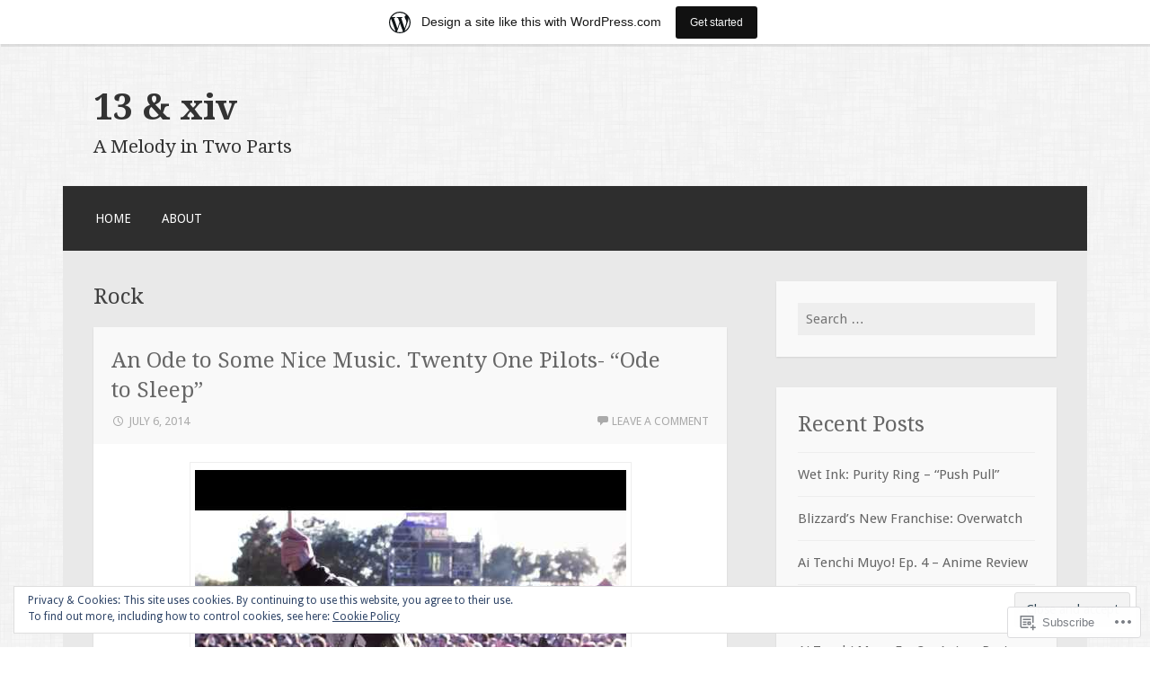

--- FILE ---
content_type: text/html; charset=UTF-8
request_url: https://13andxiv.wordpress.com/category/music/rock/
body_size: 30451
content:
<!DOCTYPE html>
<html lang="en">
<head>
<meta charset="UTF-8">
<meta name="viewport" content="width=device-width">
<link rel="profile" href="http://gmpg.org/xfn/11">
<link rel="pingback" href="https://13andxiv.wordpress.com/xmlrpc.php">

<title>Rock &#8211; 13 &amp; xiv</title>
<meta name='robots' content='max-image-preview:large' />
<link rel='dns-prefetch' href='//s0.wp.com' />
<link rel='dns-prefetch' href='//fonts-api.wp.com' />
<link rel='dns-prefetch' href='//af.pubmine.com' />
<link rel="alternate" type="application/rss+xml" title="13 &amp; xiv &raquo; Feed" href="https://13andxiv.wordpress.com/feed/" />
<link rel="alternate" type="application/rss+xml" title="13 &amp; xiv &raquo; Comments Feed" href="https://13andxiv.wordpress.com/comments/feed/" />
<link rel="alternate" type="application/rss+xml" title="13 &amp; xiv &raquo; Rock Category Feed" href="https://13andxiv.wordpress.com/category/music/rock/feed/" />
	<script type="text/javascript">
		/* <![CDATA[ */
		function addLoadEvent(func) {
			var oldonload = window.onload;
			if (typeof window.onload != 'function') {
				window.onload = func;
			} else {
				window.onload = function () {
					oldonload();
					func();
				}
			}
		}
		/* ]]> */
	</script>
	<link crossorigin='anonymous' rel='stylesheet' id='all-css-0-1' href='/_static/??-eJxlje8KwjAMxF/IGodS8YP4LF0XS9b0D0vK2Nu7gcrEL4HL3f0O5mp8yYpZITVTuQXKAjMNAVUA2+qWSGjYzaCYKjtFAdGF8ehFDrAD9FzCF5HcFFEpB9O7Cdbo7+evvFsfUavz8a0hlbKdofG6TPlJmRSN+Kkwf/Sy8R7p3l1tZy+nmz2PL8nCUdI=&cssminify=yes' type='text/css' media='all' />
<style id='wp-emoji-styles-inline-css'>

	img.wp-smiley, img.emoji {
		display: inline !important;
		border: none !important;
		box-shadow: none !important;
		height: 1em !important;
		width: 1em !important;
		margin: 0 0.07em !important;
		vertical-align: -0.1em !important;
		background: none !important;
		padding: 0 !important;
	}
/*# sourceURL=wp-emoji-styles-inline-css */
</style>
<link crossorigin='anonymous' rel='stylesheet' id='all-css-2-1' href='/wp-content/plugins/gutenberg-core/v22.2.0/build/styles/block-library/style.css?m=1764855221i&cssminify=yes' type='text/css' media='all' />
<style id='wp-block-library-inline-css'>
.has-text-align-justify {
	text-align:justify;
}
.has-text-align-justify{text-align:justify;}

/*# sourceURL=wp-block-library-inline-css */
</style><style id='global-styles-inline-css'>
:root{--wp--preset--aspect-ratio--square: 1;--wp--preset--aspect-ratio--4-3: 4/3;--wp--preset--aspect-ratio--3-4: 3/4;--wp--preset--aspect-ratio--3-2: 3/2;--wp--preset--aspect-ratio--2-3: 2/3;--wp--preset--aspect-ratio--16-9: 16/9;--wp--preset--aspect-ratio--9-16: 9/16;--wp--preset--color--black: #000000;--wp--preset--color--cyan-bluish-gray: #abb8c3;--wp--preset--color--white: #ffffff;--wp--preset--color--pale-pink: #f78da7;--wp--preset--color--vivid-red: #cf2e2e;--wp--preset--color--luminous-vivid-orange: #ff6900;--wp--preset--color--luminous-vivid-amber: #fcb900;--wp--preset--color--light-green-cyan: #7bdcb5;--wp--preset--color--vivid-green-cyan: #00d084;--wp--preset--color--pale-cyan-blue: #8ed1fc;--wp--preset--color--vivid-cyan-blue: #0693e3;--wp--preset--color--vivid-purple: #9b51e0;--wp--preset--gradient--vivid-cyan-blue-to-vivid-purple: linear-gradient(135deg,rgb(6,147,227) 0%,rgb(155,81,224) 100%);--wp--preset--gradient--light-green-cyan-to-vivid-green-cyan: linear-gradient(135deg,rgb(122,220,180) 0%,rgb(0,208,130) 100%);--wp--preset--gradient--luminous-vivid-amber-to-luminous-vivid-orange: linear-gradient(135deg,rgb(252,185,0) 0%,rgb(255,105,0) 100%);--wp--preset--gradient--luminous-vivid-orange-to-vivid-red: linear-gradient(135deg,rgb(255,105,0) 0%,rgb(207,46,46) 100%);--wp--preset--gradient--very-light-gray-to-cyan-bluish-gray: linear-gradient(135deg,rgb(238,238,238) 0%,rgb(169,184,195) 100%);--wp--preset--gradient--cool-to-warm-spectrum: linear-gradient(135deg,rgb(74,234,220) 0%,rgb(151,120,209) 20%,rgb(207,42,186) 40%,rgb(238,44,130) 60%,rgb(251,105,98) 80%,rgb(254,248,76) 100%);--wp--preset--gradient--blush-light-purple: linear-gradient(135deg,rgb(255,206,236) 0%,rgb(152,150,240) 100%);--wp--preset--gradient--blush-bordeaux: linear-gradient(135deg,rgb(254,205,165) 0%,rgb(254,45,45) 50%,rgb(107,0,62) 100%);--wp--preset--gradient--luminous-dusk: linear-gradient(135deg,rgb(255,203,112) 0%,rgb(199,81,192) 50%,rgb(65,88,208) 100%);--wp--preset--gradient--pale-ocean: linear-gradient(135deg,rgb(255,245,203) 0%,rgb(182,227,212) 50%,rgb(51,167,181) 100%);--wp--preset--gradient--electric-grass: linear-gradient(135deg,rgb(202,248,128) 0%,rgb(113,206,126) 100%);--wp--preset--gradient--midnight: linear-gradient(135deg,rgb(2,3,129) 0%,rgb(40,116,252) 100%);--wp--preset--font-size--small: 13px;--wp--preset--font-size--medium: 20px;--wp--preset--font-size--large: 36px;--wp--preset--font-size--x-large: 42px;--wp--preset--font-family--albert-sans: 'Albert Sans', sans-serif;--wp--preset--font-family--alegreya: Alegreya, serif;--wp--preset--font-family--arvo: Arvo, serif;--wp--preset--font-family--bodoni-moda: 'Bodoni Moda', serif;--wp--preset--font-family--bricolage-grotesque: 'Bricolage Grotesque', sans-serif;--wp--preset--font-family--cabin: Cabin, sans-serif;--wp--preset--font-family--chivo: Chivo, sans-serif;--wp--preset--font-family--commissioner: Commissioner, sans-serif;--wp--preset--font-family--cormorant: Cormorant, serif;--wp--preset--font-family--courier-prime: 'Courier Prime', monospace;--wp--preset--font-family--crimson-pro: 'Crimson Pro', serif;--wp--preset--font-family--dm-mono: 'DM Mono', monospace;--wp--preset--font-family--dm-sans: 'DM Sans', sans-serif;--wp--preset--font-family--dm-serif-display: 'DM Serif Display', serif;--wp--preset--font-family--domine: Domine, serif;--wp--preset--font-family--eb-garamond: 'EB Garamond', serif;--wp--preset--font-family--epilogue: Epilogue, sans-serif;--wp--preset--font-family--fahkwang: Fahkwang, sans-serif;--wp--preset--font-family--figtree: Figtree, sans-serif;--wp--preset--font-family--fira-sans: 'Fira Sans', sans-serif;--wp--preset--font-family--fjalla-one: 'Fjalla One', sans-serif;--wp--preset--font-family--fraunces: Fraunces, serif;--wp--preset--font-family--gabarito: Gabarito, system-ui;--wp--preset--font-family--ibm-plex-mono: 'IBM Plex Mono', monospace;--wp--preset--font-family--ibm-plex-sans: 'IBM Plex Sans', sans-serif;--wp--preset--font-family--ibarra-real-nova: 'Ibarra Real Nova', serif;--wp--preset--font-family--instrument-serif: 'Instrument Serif', serif;--wp--preset--font-family--inter: Inter, sans-serif;--wp--preset--font-family--josefin-sans: 'Josefin Sans', sans-serif;--wp--preset--font-family--jost: Jost, sans-serif;--wp--preset--font-family--libre-baskerville: 'Libre Baskerville', serif;--wp--preset--font-family--libre-franklin: 'Libre Franklin', sans-serif;--wp--preset--font-family--literata: Literata, serif;--wp--preset--font-family--lora: Lora, serif;--wp--preset--font-family--merriweather: Merriweather, serif;--wp--preset--font-family--montserrat: Montserrat, sans-serif;--wp--preset--font-family--newsreader: Newsreader, serif;--wp--preset--font-family--noto-sans-mono: 'Noto Sans Mono', sans-serif;--wp--preset--font-family--nunito: Nunito, sans-serif;--wp--preset--font-family--open-sans: 'Open Sans', sans-serif;--wp--preset--font-family--overpass: Overpass, sans-serif;--wp--preset--font-family--pt-serif: 'PT Serif', serif;--wp--preset--font-family--petrona: Petrona, serif;--wp--preset--font-family--piazzolla: Piazzolla, serif;--wp--preset--font-family--playfair-display: 'Playfair Display', serif;--wp--preset--font-family--plus-jakarta-sans: 'Plus Jakarta Sans', sans-serif;--wp--preset--font-family--poppins: Poppins, sans-serif;--wp--preset--font-family--raleway: Raleway, sans-serif;--wp--preset--font-family--roboto: Roboto, sans-serif;--wp--preset--font-family--roboto-slab: 'Roboto Slab', serif;--wp--preset--font-family--rubik: Rubik, sans-serif;--wp--preset--font-family--rufina: Rufina, serif;--wp--preset--font-family--sora: Sora, sans-serif;--wp--preset--font-family--source-sans-3: 'Source Sans 3', sans-serif;--wp--preset--font-family--source-serif-4: 'Source Serif 4', serif;--wp--preset--font-family--space-mono: 'Space Mono', monospace;--wp--preset--font-family--syne: Syne, sans-serif;--wp--preset--font-family--texturina: Texturina, serif;--wp--preset--font-family--urbanist: Urbanist, sans-serif;--wp--preset--font-family--work-sans: 'Work Sans', sans-serif;--wp--preset--spacing--20: 0.44rem;--wp--preset--spacing--30: 0.67rem;--wp--preset--spacing--40: 1rem;--wp--preset--spacing--50: 1.5rem;--wp--preset--spacing--60: 2.25rem;--wp--preset--spacing--70: 3.38rem;--wp--preset--spacing--80: 5.06rem;--wp--preset--shadow--natural: 6px 6px 9px rgba(0, 0, 0, 0.2);--wp--preset--shadow--deep: 12px 12px 50px rgba(0, 0, 0, 0.4);--wp--preset--shadow--sharp: 6px 6px 0px rgba(0, 0, 0, 0.2);--wp--preset--shadow--outlined: 6px 6px 0px -3px rgb(255, 255, 255), 6px 6px rgb(0, 0, 0);--wp--preset--shadow--crisp: 6px 6px 0px rgb(0, 0, 0);}:where(.is-layout-flex){gap: 0.5em;}:where(.is-layout-grid){gap: 0.5em;}body .is-layout-flex{display: flex;}.is-layout-flex{flex-wrap: wrap;align-items: center;}.is-layout-flex > :is(*, div){margin: 0;}body .is-layout-grid{display: grid;}.is-layout-grid > :is(*, div){margin: 0;}:where(.wp-block-columns.is-layout-flex){gap: 2em;}:where(.wp-block-columns.is-layout-grid){gap: 2em;}:where(.wp-block-post-template.is-layout-flex){gap: 1.25em;}:where(.wp-block-post-template.is-layout-grid){gap: 1.25em;}.has-black-color{color: var(--wp--preset--color--black) !important;}.has-cyan-bluish-gray-color{color: var(--wp--preset--color--cyan-bluish-gray) !important;}.has-white-color{color: var(--wp--preset--color--white) !important;}.has-pale-pink-color{color: var(--wp--preset--color--pale-pink) !important;}.has-vivid-red-color{color: var(--wp--preset--color--vivid-red) !important;}.has-luminous-vivid-orange-color{color: var(--wp--preset--color--luminous-vivid-orange) !important;}.has-luminous-vivid-amber-color{color: var(--wp--preset--color--luminous-vivid-amber) !important;}.has-light-green-cyan-color{color: var(--wp--preset--color--light-green-cyan) !important;}.has-vivid-green-cyan-color{color: var(--wp--preset--color--vivid-green-cyan) !important;}.has-pale-cyan-blue-color{color: var(--wp--preset--color--pale-cyan-blue) !important;}.has-vivid-cyan-blue-color{color: var(--wp--preset--color--vivid-cyan-blue) !important;}.has-vivid-purple-color{color: var(--wp--preset--color--vivid-purple) !important;}.has-black-background-color{background-color: var(--wp--preset--color--black) !important;}.has-cyan-bluish-gray-background-color{background-color: var(--wp--preset--color--cyan-bluish-gray) !important;}.has-white-background-color{background-color: var(--wp--preset--color--white) !important;}.has-pale-pink-background-color{background-color: var(--wp--preset--color--pale-pink) !important;}.has-vivid-red-background-color{background-color: var(--wp--preset--color--vivid-red) !important;}.has-luminous-vivid-orange-background-color{background-color: var(--wp--preset--color--luminous-vivid-orange) !important;}.has-luminous-vivid-amber-background-color{background-color: var(--wp--preset--color--luminous-vivid-amber) !important;}.has-light-green-cyan-background-color{background-color: var(--wp--preset--color--light-green-cyan) !important;}.has-vivid-green-cyan-background-color{background-color: var(--wp--preset--color--vivid-green-cyan) !important;}.has-pale-cyan-blue-background-color{background-color: var(--wp--preset--color--pale-cyan-blue) !important;}.has-vivid-cyan-blue-background-color{background-color: var(--wp--preset--color--vivid-cyan-blue) !important;}.has-vivid-purple-background-color{background-color: var(--wp--preset--color--vivid-purple) !important;}.has-black-border-color{border-color: var(--wp--preset--color--black) !important;}.has-cyan-bluish-gray-border-color{border-color: var(--wp--preset--color--cyan-bluish-gray) !important;}.has-white-border-color{border-color: var(--wp--preset--color--white) !important;}.has-pale-pink-border-color{border-color: var(--wp--preset--color--pale-pink) !important;}.has-vivid-red-border-color{border-color: var(--wp--preset--color--vivid-red) !important;}.has-luminous-vivid-orange-border-color{border-color: var(--wp--preset--color--luminous-vivid-orange) !important;}.has-luminous-vivid-amber-border-color{border-color: var(--wp--preset--color--luminous-vivid-amber) !important;}.has-light-green-cyan-border-color{border-color: var(--wp--preset--color--light-green-cyan) !important;}.has-vivid-green-cyan-border-color{border-color: var(--wp--preset--color--vivid-green-cyan) !important;}.has-pale-cyan-blue-border-color{border-color: var(--wp--preset--color--pale-cyan-blue) !important;}.has-vivid-cyan-blue-border-color{border-color: var(--wp--preset--color--vivid-cyan-blue) !important;}.has-vivid-purple-border-color{border-color: var(--wp--preset--color--vivid-purple) !important;}.has-vivid-cyan-blue-to-vivid-purple-gradient-background{background: var(--wp--preset--gradient--vivid-cyan-blue-to-vivid-purple) !important;}.has-light-green-cyan-to-vivid-green-cyan-gradient-background{background: var(--wp--preset--gradient--light-green-cyan-to-vivid-green-cyan) !important;}.has-luminous-vivid-amber-to-luminous-vivid-orange-gradient-background{background: var(--wp--preset--gradient--luminous-vivid-amber-to-luminous-vivid-orange) !important;}.has-luminous-vivid-orange-to-vivid-red-gradient-background{background: var(--wp--preset--gradient--luminous-vivid-orange-to-vivid-red) !important;}.has-very-light-gray-to-cyan-bluish-gray-gradient-background{background: var(--wp--preset--gradient--very-light-gray-to-cyan-bluish-gray) !important;}.has-cool-to-warm-spectrum-gradient-background{background: var(--wp--preset--gradient--cool-to-warm-spectrum) !important;}.has-blush-light-purple-gradient-background{background: var(--wp--preset--gradient--blush-light-purple) !important;}.has-blush-bordeaux-gradient-background{background: var(--wp--preset--gradient--blush-bordeaux) !important;}.has-luminous-dusk-gradient-background{background: var(--wp--preset--gradient--luminous-dusk) !important;}.has-pale-ocean-gradient-background{background: var(--wp--preset--gradient--pale-ocean) !important;}.has-electric-grass-gradient-background{background: var(--wp--preset--gradient--electric-grass) !important;}.has-midnight-gradient-background{background: var(--wp--preset--gradient--midnight) !important;}.has-small-font-size{font-size: var(--wp--preset--font-size--small) !important;}.has-medium-font-size{font-size: var(--wp--preset--font-size--medium) !important;}.has-large-font-size{font-size: var(--wp--preset--font-size--large) !important;}.has-x-large-font-size{font-size: var(--wp--preset--font-size--x-large) !important;}.has-albert-sans-font-family{font-family: var(--wp--preset--font-family--albert-sans) !important;}.has-alegreya-font-family{font-family: var(--wp--preset--font-family--alegreya) !important;}.has-arvo-font-family{font-family: var(--wp--preset--font-family--arvo) !important;}.has-bodoni-moda-font-family{font-family: var(--wp--preset--font-family--bodoni-moda) !important;}.has-bricolage-grotesque-font-family{font-family: var(--wp--preset--font-family--bricolage-grotesque) !important;}.has-cabin-font-family{font-family: var(--wp--preset--font-family--cabin) !important;}.has-chivo-font-family{font-family: var(--wp--preset--font-family--chivo) !important;}.has-commissioner-font-family{font-family: var(--wp--preset--font-family--commissioner) !important;}.has-cormorant-font-family{font-family: var(--wp--preset--font-family--cormorant) !important;}.has-courier-prime-font-family{font-family: var(--wp--preset--font-family--courier-prime) !important;}.has-crimson-pro-font-family{font-family: var(--wp--preset--font-family--crimson-pro) !important;}.has-dm-mono-font-family{font-family: var(--wp--preset--font-family--dm-mono) !important;}.has-dm-sans-font-family{font-family: var(--wp--preset--font-family--dm-sans) !important;}.has-dm-serif-display-font-family{font-family: var(--wp--preset--font-family--dm-serif-display) !important;}.has-domine-font-family{font-family: var(--wp--preset--font-family--domine) !important;}.has-eb-garamond-font-family{font-family: var(--wp--preset--font-family--eb-garamond) !important;}.has-epilogue-font-family{font-family: var(--wp--preset--font-family--epilogue) !important;}.has-fahkwang-font-family{font-family: var(--wp--preset--font-family--fahkwang) !important;}.has-figtree-font-family{font-family: var(--wp--preset--font-family--figtree) !important;}.has-fira-sans-font-family{font-family: var(--wp--preset--font-family--fira-sans) !important;}.has-fjalla-one-font-family{font-family: var(--wp--preset--font-family--fjalla-one) !important;}.has-fraunces-font-family{font-family: var(--wp--preset--font-family--fraunces) !important;}.has-gabarito-font-family{font-family: var(--wp--preset--font-family--gabarito) !important;}.has-ibm-plex-mono-font-family{font-family: var(--wp--preset--font-family--ibm-plex-mono) !important;}.has-ibm-plex-sans-font-family{font-family: var(--wp--preset--font-family--ibm-plex-sans) !important;}.has-ibarra-real-nova-font-family{font-family: var(--wp--preset--font-family--ibarra-real-nova) !important;}.has-instrument-serif-font-family{font-family: var(--wp--preset--font-family--instrument-serif) !important;}.has-inter-font-family{font-family: var(--wp--preset--font-family--inter) !important;}.has-josefin-sans-font-family{font-family: var(--wp--preset--font-family--josefin-sans) !important;}.has-jost-font-family{font-family: var(--wp--preset--font-family--jost) !important;}.has-libre-baskerville-font-family{font-family: var(--wp--preset--font-family--libre-baskerville) !important;}.has-libre-franklin-font-family{font-family: var(--wp--preset--font-family--libre-franklin) !important;}.has-literata-font-family{font-family: var(--wp--preset--font-family--literata) !important;}.has-lora-font-family{font-family: var(--wp--preset--font-family--lora) !important;}.has-merriweather-font-family{font-family: var(--wp--preset--font-family--merriweather) !important;}.has-montserrat-font-family{font-family: var(--wp--preset--font-family--montserrat) !important;}.has-newsreader-font-family{font-family: var(--wp--preset--font-family--newsreader) !important;}.has-noto-sans-mono-font-family{font-family: var(--wp--preset--font-family--noto-sans-mono) !important;}.has-nunito-font-family{font-family: var(--wp--preset--font-family--nunito) !important;}.has-open-sans-font-family{font-family: var(--wp--preset--font-family--open-sans) !important;}.has-overpass-font-family{font-family: var(--wp--preset--font-family--overpass) !important;}.has-pt-serif-font-family{font-family: var(--wp--preset--font-family--pt-serif) !important;}.has-petrona-font-family{font-family: var(--wp--preset--font-family--petrona) !important;}.has-piazzolla-font-family{font-family: var(--wp--preset--font-family--piazzolla) !important;}.has-playfair-display-font-family{font-family: var(--wp--preset--font-family--playfair-display) !important;}.has-plus-jakarta-sans-font-family{font-family: var(--wp--preset--font-family--plus-jakarta-sans) !important;}.has-poppins-font-family{font-family: var(--wp--preset--font-family--poppins) !important;}.has-raleway-font-family{font-family: var(--wp--preset--font-family--raleway) !important;}.has-roboto-font-family{font-family: var(--wp--preset--font-family--roboto) !important;}.has-roboto-slab-font-family{font-family: var(--wp--preset--font-family--roboto-slab) !important;}.has-rubik-font-family{font-family: var(--wp--preset--font-family--rubik) !important;}.has-rufina-font-family{font-family: var(--wp--preset--font-family--rufina) !important;}.has-sora-font-family{font-family: var(--wp--preset--font-family--sora) !important;}.has-source-sans-3-font-family{font-family: var(--wp--preset--font-family--source-sans-3) !important;}.has-source-serif-4-font-family{font-family: var(--wp--preset--font-family--source-serif-4) !important;}.has-space-mono-font-family{font-family: var(--wp--preset--font-family--space-mono) !important;}.has-syne-font-family{font-family: var(--wp--preset--font-family--syne) !important;}.has-texturina-font-family{font-family: var(--wp--preset--font-family--texturina) !important;}.has-urbanist-font-family{font-family: var(--wp--preset--font-family--urbanist) !important;}.has-work-sans-font-family{font-family: var(--wp--preset--font-family--work-sans) !important;}
/*# sourceURL=global-styles-inline-css */
</style>

<style id='classic-theme-styles-inline-css'>
/*! This file is auto-generated */
.wp-block-button__link{color:#fff;background-color:#32373c;border-radius:9999px;box-shadow:none;text-decoration:none;padding:calc(.667em + 2px) calc(1.333em + 2px);font-size:1.125em}.wp-block-file__button{background:#32373c;color:#fff;text-decoration:none}
/*# sourceURL=/wp-includes/css/classic-themes.min.css */
</style>
<link crossorigin='anonymous' rel='stylesheet' id='all-css-4-1' href='/_static/??-eJx9jUsOwjAMRC+EY6UgCAvEWZrEKoG4jWq3hduTLvisurFG1nszuBQIQ6/UK5Y8dakXDIPPQ3gINsY6Y0ESl0ww0mwOGJPolwDRVyYTRHb4V8QT/LpGqn8ura4EU0wtZeKKbWlLih1p1eWTQem5rZQ6A96XkUSgXk4Tg97qlqzelS/26KzbN835dH8DjlpbIA==&cssminify=yes' type='text/css' media='all' />
<link rel='stylesheet' id='motif-fonts-css' href='https://fonts-api.wp.com/css?family=Droid+Serif%3A400%2C400italic%2C700%2C700italic%7CDroid+Sans%3A400%2C700&#038;subset=latin' media='all' />
<link crossorigin='anonymous' rel='stylesheet' id='all-css-6-1' href='/_static/??-eJyFj8EKwjAQRH/IuFQr9SJ+iqRhG7cm2ZBsKP17U/EQUPQ2A/Nmd2CJynAQDAK+qOiKpZBhRonaPN4ePHOAGwUDFgMmqkT+Lvcm5x00pXJHjxliGWuL0ARZVof/Y9uxV1Qt0bD/AJpnE46ObZUWaqqxvyCLrBwbLVSntUZNTlPa0Ku/dMPpeDj3Q9fPT1Tzb4c=&cssminify=yes' type='text/css' media='all' />
<link crossorigin='anonymous' rel='stylesheet' id='print-css-7-1' href='/wp-content/mu-plugins/global-print/global-print.css?m=1465851035i&cssminify=yes' type='text/css' media='print' />
<style id='jetpack-global-styles-frontend-style-inline-css'>
:root { --font-headings: unset; --font-base: unset; --font-headings-default: -apple-system,BlinkMacSystemFont,"Segoe UI",Roboto,Oxygen-Sans,Ubuntu,Cantarell,"Helvetica Neue",sans-serif; --font-base-default: -apple-system,BlinkMacSystemFont,"Segoe UI",Roboto,Oxygen-Sans,Ubuntu,Cantarell,"Helvetica Neue",sans-serif;}
/*# sourceURL=jetpack-global-styles-frontend-style-inline-css */
</style>
<link crossorigin='anonymous' rel='stylesheet' id='all-css-10-1' href='/wp-content/themes/h4/global.css?m=1420737423i&cssminify=yes' type='text/css' media='all' />
<script type="text/javascript" id="wpcom-actionbar-placeholder-js-extra">
/* <![CDATA[ */
var actionbardata = {"siteID":"38208297","postID":"0","siteURL":"https://13andxiv.wordpress.com","xhrURL":"https://13andxiv.wordpress.com/wp-admin/admin-ajax.php","nonce":"2b992cfbfc","isLoggedIn":"","statusMessage":"","subsEmailDefault":"instantly","proxyScriptUrl":"https://s0.wp.com/wp-content/js/wpcom-proxy-request.js?m=1513050504i&amp;ver=20211021","i18n":{"followedText":"New posts from this site will now appear in your \u003Ca href=\"https://wordpress.com/reader\"\u003EReader\u003C/a\u003E","foldBar":"Collapse this bar","unfoldBar":"Expand this bar","shortLinkCopied":"Shortlink copied to clipboard."}};
//# sourceURL=wpcom-actionbar-placeholder-js-extra
/* ]]> */
</script>
<script type="text/javascript" id="jetpack-mu-wpcom-settings-js-before">
/* <![CDATA[ */
var JETPACK_MU_WPCOM_SETTINGS = {"assetsUrl":"https://s0.wp.com/wp-content/mu-plugins/jetpack-mu-wpcom-plugin/moon/jetpack_vendor/automattic/jetpack-mu-wpcom/src/build/"};
//# sourceURL=jetpack-mu-wpcom-settings-js-before
/* ]]> */
</script>
<script crossorigin='anonymous' type='text/javascript'  src='/_static/??/wp-content/js/rlt-proxy.js,/wp-content/blog-plugins/wordads-classes/js/cmp/v2/cmp-non-gdpr.js?m=1720530689j'></script>
<script type="text/javascript" id="rlt-proxy-js-after">
/* <![CDATA[ */
	rltInitialize( {"token":null,"iframeOrigins":["https:\/\/widgets.wp.com"]} );
//# sourceURL=rlt-proxy-js-after
/* ]]> */
</script>
<link rel="EditURI" type="application/rsd+xml" title="RSD" href="https://13andxiv.wordpress.com/xmlrpc.php?rsd" />
<meta name="generator" content="WordPress.com" />

<!-- Jetpack Open Graph Tags -->
<meta property="og:type" content="website" />
<meta property="og:title" content="Rock &#8211; 13 &amp; xiv" />
<meta property="og:url" content="https://13andxiv.wordpress.com/category/music/rock/" />
<meta property="og:site_name" content="13 &amp; xiv" />
<meta property="og:image" content="https://secure.gravatar.com/blavatar/724c2810548b9a6dfa5dfc2d8b4de4aba9b12045a4f6eb06a7eb1b2493d60e08?s=200&#038;ts=1769026655" />
<meta property="og:image:width" content="200" />
<meta property="og:image:height" content="200" />
<meta property="og:image:alt" content="" />
<meta property="og:locale" content="en_US" />
<meta property="fb:app_id" content="249643311490" />
<meta name="twitter:creator" content="@13andXIV" />

<!-- End Jetpack Open Graph Tags -->
<link rel="shortcut icon" type="image/x-icon" href="https://secure.gravatar.com/blavatar/724c2810548b9a6dfa5dfc2d8b4de4aba9b12045a4f6eb06a7eb1b2493d60e08?s=32" sizes="16x16" />
<link rel="icon" type="image/x-icon" href="https://secure.gravatar.com/blavatar/724c2810548b9a6dfa5dfc2d8b4de4aba9b12045a4f6eb06a7eb1b2493d60e08?s=32" sizes="16x16" />
<link rel="apple-touch-icon" href="https://secure.gravatar.com/blavatar/724c2810548b9a6dfa5dfc2d8b4de4aba9b12045a4f6eb06a7eb1b2493d60e08?s=114" />
<link rel='openid.server' href='https://13andxiv.wordpress.com/?openidserver=1' />
<link rel='openid.delegate' href='https://13andxiv.wordpress.com/' />
<link rel="search" type="application/opensearchdescription+xml" href="https://13andxiv.wordpress.com/osd.xml" title="13 &#38; xiv" />
<link rel="search" type="application/opensearchdescription+xml" href="https://s1.wp.com/opensearch.xml" title="WordPress.com" />
		<style type="text/css">
			.recentcomments a {
				display: inline !important;
				padding: 0 !important;
				margin: 0 !important;
			}

			table.recentcommentsavatartop img.avatar, table.recentcommentsavatarend img.avatar {
				border: 0px;
				margin: 0;
			}

			table.recentcommentsavatartop a, table.recentcommentsavatarend a {
				border: 0px !important;
				background-color: transparent !important;
			}

			td.recentcommentsavatarend, td.recentcommentsavatartop {
				padding: 0px 0px 1px 0px;
				margin: 0px;
			}

			td.recentcommentstextend {
				border: none !important;
				padding: 0px 0px 2px 10px;
			}

			.rtl td.recentcommentstextend {
				padding: 0px 10px 2px 0px;
			}

			td.recentcommentstexttop {
				border: none;
				padding: 0px 0px 0px 10px;
			}

			.rtl td.recentcommentstexttop {
				padding: 0px 10px 0px 0px;
			}
		</style>
		<meta name="description" content="Posts about Rock written by 13andxiv" />
<style type="text/css" id="custom-background-css">
body.custom-background { background-image: url("https://s0.wp.com/wp-content/themes/pub/motif/images/body-bg.png?m=1379773889i"); background-position: left top; background-size: auto; background-repeat: repeat; background-attachment: scroll; }
</style>
	<script type="text/javascript">
/* <![CDATA[ */
var wa_client = {}; wa_client.cmd = []; wa_client.config = { 'blog_id': 38208297, 'blog_language': 'en', 'is_wordads': false, 'hosting_type': 0, 'afp_account_id': null, 'afp_host_id': 5038568878849053, 'theme': 'pub/motif', '_': { 'title': 'Advertisement', 'privacy_settings': 'Privacy Settings' }, 'formats': [ 'belowpost', 'bottom_sticky', 'sidebar_sticky_right', 'sidebar', 'gutenberg_rectangle', 'gutenberg_leaderboard', 'gutenberg_mobile_leaderboard', 'gutenberg_skyscraper' ] };
/* ]]> */
</script>
		<script type="text/javascript">

			window.doNotSellCallback = function() {

				var linkElements = [
					'a[href="https://wordpress.com/?ref=footer_blog"]',
					'a[href="https://wordpress.com/?ref=footer_website"]',
					'a[href="https://wordpress.com/?ref=vertical_footer"]',
					'a[href^="https://wordpress.com/?ref=footer_segment_"]',
				].join(',');

				var dnsLink = document.createElement( 'a' );
				dnsLink.href = 'https://wordpress.com/advertising-program-optout/';
				dnsLink.classList.add( 'do-not-sell-link' );
				dnsLink.rel = 'nofollow';
				dnsLink.style.marginLeft = '0.5em';
				dnsLink.textContent = 'Do Not Sell or Share My Personal Information';

				var creditLinks = document.querySelectorAll( linkElements );

				if ( 0 === creditLinks.length ) {
					return false;
				}

				Array.prototype.forEach.call( creditLinks, function( el ) {
					el.insertAdjacentElement( 'afterend', dnsLink );
				});

				return true;
			};

		</script>
		<script type="text/javascript">
	window.google_analytics_uacct = "UA-52447-2";
</script>

<script type="text/javascript">
	var _gaq = _gaq || [];
	_gaq.push(['_setAccount', 'UA-52447-2']);
	_gaq.push(['_gat._anonymizeIp']);
	_gaq.push(['_setDomainName', 'wordpress.com']);
	_gaq.push(['_initData']);
	_gaq.push(['_trackPageview']);

	(function() {
		var ga = document.createElement('script'); ga.type = 'text/javascript'; ga.async = true;
		ga.src = ('https:' == document.location.protocol ? 'https://ssl' : 'http://www') + '.google-analytics.com/ga.js';
		(document.getElementsByTagName('head')[0] || document.getElementsByTagName('body')[0]).appendChild(ga);
	})();
</script>
<link crossorigin='anonymous' rel='stylesheet' id='all-css-0-3' href='/_static/??-eJydjdEKwjAMRX/IGqaT+SJ+inRZGN3SpDQtw78Xwe1Rxh7P4XIuLMmhSiEpEKtLXMcgBhOV5HH+MURVgVcQhJ4VZwNbQqJ8RrMT7C9EHSqTAfqs1Yi30SqOBktgGtzomSm//9H34BkfTXe7Xu5t17TTB3k+YIU=&cssminify=yes' type='text/css' media='all' />
</head>

<body class="archive category category-rock category-1433 custom-background wp-theme-pubmotif customizer-styles-applied not-multi-author display-header-text jetpack-reblog-enabled has-marketing-bar has-marketing-bar-theme-motif">
<div id="page" class="hfeed site">
		<header id="masthead" class="site-header" role="banner">

		<div class="site-branding">
			
			<a href="https://13andxiv.wordpress.com/" class="site-logo-link" rel="home" itemprop="url"></a>
			<h1 class="site-title"><a href="https://13andxiv.wordpress.com/" title="13 &amp; xiv" rel="home">13 &amp; xiv</a></h1>

							<h2 class="site-description">A Melody in Two Parts</h2>
					</div><!-- .site-branding -->

		<nav id="site-navigation" class="main-navigation" role="navigation">
			<h1 class="menu-toggle">Menu</h1>
			<div class="screen-reader-text skip-link"><a href="#content" title="Skip to content">Skip to content</a></div>

			<div class="menu"><ul>
<li ><a href="https://13andxiv.wordpress.com/">Home</a></li><li class="page_item page-item-2"><a href="https://13andxiv.wordpress.com/about/">About</a></li>
</ul></div>
		</nav><!-- #site-navigation -->
	</header><!-- #masthead -->

	<div id="content" class="site-content">

	<section id="primary" class="content-area">
		<main id="main" class="site-main" role="main">

		
			<header class="page-header">
				<h1 class="page-title">
					Rock				</h1>
							</header><!-- .page-header -->

						
				
<article id="post-2046" class="post-2046 post type-post status-publish format-standard hentry category-alternative category-rock category-twenty-one-pilots category-xiv tag-good-music tag-twenty-one-pilots-2 tag-xiv tag-xivpicks">

	<header class="entry-header">
				<h1 class="entry-title"><a href="https://13andxiv.wordpress.com/2014/07/06/an-ode-to-some-nice-music-twenty-one-pilots-ode-to-sleep/" rel="bookmark">An Ode to Some Nice Music. Twenty One Pilots- &#8220;Ode to&nbsp;Sleep&#8221;</a></h1>
		
				<div class="entry-meta">
			<span class="date"><a href="https://13andxiv.wordpress.com/2014/07/06/an-ode-to-some-nice-music-twenty-one-pilots-ode-to-sleep/" title="Permalink to An Ode to Some Nice Music. Twenty One Pilots- &#8220;Ode to&nbsp;Sleep&#8221;" rel="bookmark"><time class="entry-date published" datetime="2014-07-06T16:00:32-05:00">July 6, 2014</time><time class="updated" datetime="2014-07-06T14:11:45-05:00">July 6, 2014</time></a></span><span class="author vcard"><a class="url fn n" href="https://13andxiv.wordpress.com/author/13andxiv/" title="View all posts by 13andxiv">13andxiv</a></span>
						<span class="comments-link"><a href="https://13andxiv.wordpress.com/2014/07/06/an-ode-to-some-nice-music-twenty-one-pilots-ode-to-sleep/#respond">Leave a comment</a></span>
			
			
		</div><!-- .entry-meta -->
			</header><!-- .entry-header -->

	
		<div class="entry-content">
		<div data-shortcode="caption" id="attachment_2053" style="width: 490px" class="wp-caption aligncenter"><a href="https://13andxiv.wordpress.com/wp-content/uploads/2014/07/21-pilots-ode-to-sleep.jpg"><img aria-describedby="caption-attachment-2053" data-attachment-id="2053" data-permalink="https://13andxiv.wordpress.com/2014/07/06/an-ode-to-some-nice-music-twenty-one-pilots-ode-to-sleep/21-pilots-ode-to-sleep/#main" data-orig-file="https://13andxiv.wordpress.com/wp-content/uploads/2014/07/21-pilots-ode-to-sleep.jpg" data-orig-size="480,360" data-comments-opened="1" data-image-meta="{&quot;aperture&quot;:&quot;0&quot;,&quot;credit&quot;:&quot;&quot;,&quot;camera&quot;:&quot;&quot;,&quot;caption&quot;:&quot;&quot;,&quot;created_timestamp&quot;:&quot;0&quot;,&quot;copyright&quot;:&quot;&quot;,&quot;focal_length&quot;:&quot;0&quot;,&quot;iso&quot;:&quot;0&quot;,&quot;shutter_speed&quot;:&quot;0&quot;,&quot;title&quot;:&quot;&quot;}" data-image-title="21 Pilots Ode To Sleep" data-image-description="" data-image-caption="&lt;p&gt;(c) Youtube&lt;/p&gt;
" data-medium-file="https://13andxiv.wordpress.com/wp-content/uploads/2014/07/21-pilots-ode-to-sleep.jpg?w=300" data-large-file="https://13andxiv.wordpress.com/wp-content/uploads/2014/07/21-pilots-ode-to-sleep.jpg?w=480" class="size-full wp-image-2053" src="https://13andxiv.wordpress.com/wp-content/uploads/2014/07/21-pilots-ode-to-sleep.jpg?w=665" alt="(c) Youtube"   srcset="https://13andxiv.wordpress.com/wp-content/uploads/2014/07/21-pilots-ode-to-sleep.jpg 480w, https://13andxiv.wordpress.com/wp-content/uploads/2014/07/21-pilots-ode-to-sleep.jpg?w=150&amp;h=113 150w, https://13andxiv.wordpress.com/wp-content/uploads/2014/07/21-pilots-ode-to-sleep.jpg?w=300&amp;h=225 300w" sizes="(max-width: 480px) 100vw, 480px" /></a><p id="caption-attachment-2053" class="wp-caption-text">(c) Youtube</p></div>
<p style="text-align:center;">Ever had a group that you listen to remind you of someone else but you couldn&#8217;t quite figure out who it was? Remember when you couldn&#8217;t exactly understand why you really liked a band? That was how I felt when I first listened to &#8220;Ode to Sleep&#8221; by <span style="text-decoration:underline;">Twenty One</span><span style="text-decoration:underline;"> Pilots.</span> Reminded me a bit of Panic @ the Disco mixed w/ a bit of Hollywood Undead. But, that&#8217;s just me, tell me what you think about them.</p>
<p style="text-align:center;"><span class="embed-youtube" style="text-align:center; display: block;"><iframe class="youtube-player" width="560" height="315" src="https://www.youtube.com/embed/a4IsS8jlIBY?version=3&#038;rel=1&#038;showsearch=0&#038;showinfo=1&#038;iv_load_policy=1&#038;fs=1&#038;hl=en&#038;autohide=2&#038;wmode=transparent" allowfullscreen="true" style="border:0;" sandbox="allow-scripts allow-same-origin allow-popups allow-presentation allow-popups-to-escape-sandbox"></iframe></span></p>
<p style="text-align:center;">-See you on the flip side-</p>
<p style="text-align:center;"><a href="https://13andxiv.wordpress.com/wp-content/uploads/2013/01/xiv.png"><img data-attachment-id="1313" data-permalink="https://13andxiv.wordpress.com/2013/01/16/xivs-dossier-get-by-bastermating/xiv/#main" data-orig-file="https://13andxiv.wordpress.com/wp-content/uploads/2013/01/xiv.png" data-orig-size="600,600" data-comments-opened="1" data-image-meta="{&quot;aperture&quot;:&quot;0&quot;,&quot;credit&quot;:&quot;&quot;,&quot;camera&quot;:&quot;&quot;,&quot;caption&quot;:&quot;&quot;,&quot;created_timestamp&quot;:&quot;0&quot;,&quot;copyright&quot;:&quot;&quot;,&quot;focal_length&quot;:&quot;0&quot;,&quot;iso&quot;:&quot;0&quot;,&quot;shutter_speed&quot;:&quot;0&quot;,&quot;title&quot;:&quot;&quot;}" data-image-title="XIV" data-image-description="" data-image-caption="" data-medium-file="https://13andxiv.wordpress.com/wp-content/uploads/2013/01/xiv.png?w=300" data-large-file="https://13andxiv.wordpress.com/wp-content/uploads/2013/01/xiv.png?w=600" class="aligncenter size-thumbnail wp-image-1313" src="https://13andxiv.wordpress.com/wp-content/uploads/2013/01/xiv.png?w=150&#038;h=150" alt="XIV" width="150" height="150" srcset="https://13andxiv.wordpress.com/wp-content/uploads/2013/01/xiv.png?w=150 150w, https://13andxiv.wordpress.com/wp-content/uploads/2013/01/xiv.png?w=300 300w" sizes="(max-width: 150px) 100vw, 150px" /></a></p>
			</div><!-- .entry-content -->
	
	
</article><!-- #post-## -->

			
				
<article id="post-1577" class="post-1577 post type-post status-publish format-standard hentry category-104910 category-alternative category-hip-hop category-icon-for-hire category-katy-perry category-pop category-rap category-rock category-skylar-grey category-the-list category-tonight-alive tag-104910 tag-755991 tag-alt-rock tag-dark-horse tag-dont-look-down tag-hip-hop tag-holly-brook tag-icon-for-hire tag-katy-perry tag-no-different tag-pop tag-prism tag-rock tag-rock-n-roll-thugs tag-skylar-grey tag-the-list tag-the-other-side tag-tonight-alive tag-wear-me-out">

	<header class="entry-header">
				<h1 class="entry-title"><a href="https://13andxiv.wordpress.com/2014/02/03/13-presents-the-list-the-top-ten-albums-of-2013-volume-1-10-7/" rel="bookmark">13 Presents The List: The Top Ten Albums of 2013, Volume 1: 10 &#8211;&nbsp;7</a></h1>
		
				<div class="entry-meta">
			<span class="date"><a href="https://13andxiv.wordpress.com/2014/02/03/13-presents-the-list-the-top-ten-albums-of-2013-volume-1-10-7/" title="Permalink to 13 Presents The List: The Top Ten Albums of 2013, Volume 1: 10 &#8211;&nbsp;7" rel="bookmark"><time class="entry-date published" datetime="2014-02-03T06:45:13-06:00">February 3, 2014</time><time class="updated" datetime="2014-02-05T04:04:32-06:00">February 5, 2014</time></a></span><span class="author vcard"><a class="url fn n" href="https://13andxiv.wordpress.com/author/13andxiv/" title="View all posts by 13andxiv">13andxiv</a></span>
						<span class="comments-link"><a href="https://13andxiv.wordpress.com/2014/02/03/13-presents-the-list-the-top-ten-albums-of-2013-volume-1-10-7/#respond">Leave a comment</a></span>
			
			
		</div><!-- .entry-meta -->
			</header><!-- .entry-header -->

	
		<div class="entry-content">
		<p>The time has come to reveal the 8th edition of &#8220;The List,&#8221; my ranking of the top ten albums of the past year. The List has grown in terms of scope, design, and credibility since it&#8217;s inception, but it still serves essentially the same purpose: it is my way of sharing the music I found to be the most impressive and to have the most impact on me over this past year. That&#8217;s really all there is to it when you get down to the basics. Ranking music is always going to be somewhat subjective, so tastes will vary, and just because we disagree, it doesn&#8217;t mean that one of us is wrong about the quality of an album. I do try to use some objective means to rank these albums, but in the end a lot of it still comes down to the feelings I have in my gut. I would imagine that most music ranking lists work the same way, and if they don&#8217;t I think it might be worth questioning their legitimacy. After all, is not the most important aspect of music the effect it has on its listener?</p>
<p>To give you an idea of what I look for in an album, I will list a few of my qualifications. First, I think that popular music genres such as those represented on this list should be judged not only upon the quality of the music, but also on the quality of the lyrics and the message put forth by the album. Because this is a music list and not a poetry list, the music element weighs more heavily in my decisions than the lyrics do, but it is never the only quality by which I appraise an album. Furthermore, I appreciate cohesiveness. The lyrics should match the music in terms of feeling, and the songs should preferably be related to each other to make the album feel like a connected work. This second idea is not necessary for a great album, but it does make it much easier for the album to be considered great in my mind. Another common tool used for judging the quality of albums is their uniqueness. While uniqueness can affect my rankings, it is not automatically considered a good thing, nor is it considered the most important thing. I think people often fall into the trap of giving more points to something just because they have never heard it before. While this is fine and good if it is something truly great, new ideas can be unimpressive just as easily and ideas that were good before can remain good.</p>
<p>Hopefully that gives you guys some insight into my thought process. Now, it&#8217;s time to present the albums of the year. I love commentary, so if you like what I put on the list, comment and tell me why. If you don&#8217;t like it, tell me that too! Just make sure your comments are thoughtful. Don&#8217;t just say something is stupid. No one wants to read that.</p>
<p>2013 was a solid and surprising year in music for sure. Most of the albums that made this list were not on my radar to begin the year. Hopefully, if you haven&#8217;t heard them already, this will be a great introduction for you. Without further adieu, here are this year&#8217;s choices:</p>
<p> <a href="https://13andxiv.wordpress.com/2014/02/03/13-presents-the-list-the-top-ten-albums-of-2013-volume-1-10-7/#more-1577" class="more-link">Continue reading <span class="meta-nav">&rarr;</span></a></p>
<div id="atatags-370373-6971345f7014a">
		<script type="text/javascript">
			__ATA = window.__ATA || {};
			__ATA.cmd = window.__ATA.cmd || [];
			__ATA.cmd.push(function() {
				__ATA.initVideoSlot('atatags-370373-6971345f7014a', {
					sectionId: '370373',
					format: 'inread'
				});
			});
		</script>
	</div>			</div><!-- .entry-content -->
	
	
</article><!-- #post-## -->

			
				
<article id="post-1559" class="post-1559 post type-post status-publish format-standard hentry category-indie category-music category-rock category-s-o-o-l category-two-door-cinema-club category-xiv tag-alternative tag-indie tag-music-2 tag-s-o-o-l-2 tag-soundtrack-of-our-lives tag-xiv tag-xiv-picks tag-xivs-picks">

	<header class="entry-header">
				<h1 class="entry-title"><a href="https://13andxiv.wordpress.com/2014/01/26/s-o-o-l-tdcc/" rel="bookmark">S.O.o.L &#8211; TDCC</a></h1>
		
				<div class="entry-meta">
			<span class="date"><a href="https://13andxiv.wordpress.com/2014/01/26/s-o-o-l-tdcc/" title="Permalink to S.O.o.L &#8211; TDCC" rel="bookmark"><time class="entry-date published" datetime="2014-01-26T22:45:52-06:00">January 26, 2014</time></a></span><span class="author vcard"><a class="url fn n" href="https://13andxiv.wordpress.com/author/13andxiv/" title="View all posts by 13andxiv">13andxiv</a></span>
						<span class="comments-link"><a href="https://13andxiv.wordpress.com/2014/01/26/s-o-o-l-tdcc/#respond">Leave a comment</a></span>
			
			
		</div><!-- .entry-meta -->
			</header><!-- .entry-header -->

	
		<div class="entry-content">
		<div data-shortcode="caption" id="attachment_1560" style="width: 310px" class="wp-caption aligncenter"><a href="https://13andxiv.wordpress.com/wp-content/uploads/2014/01/tourist-history.jpg"><img aria-describedby="caption-attachment-1560" data-attachment-id="1560" data-permalink="https://13andxiv.wordpress.com/2014/01/26/s-o-o-l-tdcc/tourist-history/#main" data-orig-file="https://13andxiv.wordpress.com/wp-content/uploads/2014/01/tourist-history.jpg" data-orig-size="1469,1433" data-comments-opened="1" data-image-meta="{&quot;aperture&quot;:&quot;0&quot;,&quot;credit&quot;:&quot;&quot;,&quot;camera&quot;:&quot;&quot;,&quot;caption&quot;:&quot;&quot;,&quot;created_timestamp&quot;:&quot;0&quot;,&quot;copyright&quot;:&quot;&quot;,&quot;focal_length&quot;:&quot;0&quot;,&quot;iso&quot;:&quot;0&quot;,&quot;shutter_speed&quot;:&quot;0&quot;,&quot;title&quot;:&quot;&quot;}" data-image-title="Tourist History" data-image-description="" data-image-caption="&lt;p&gt;(c) TDCC&lt;/p&gt;
" data-medium-file="https://13andxiv.wordpress.com/wp-content/uploads/2014/01/tourist-history.jpg?w=300" data-large-file="https://13andxiv.wordpress.com/wp-content/uploads/2014/01/tourist-history.jpg?w=665" class="size-medium wp-image-1560" alt="(c) TDCC" src="https://13andxiv.wordpress.com/wp-content/uploads/2014/01/tourist-history.jpg?w=300&#038;h=292" width="300" height="292" srcset="https://13andxiv.wordpress.com/wp-content/uploads/2014/01/tourist-history.jpg?w=300 300w, https://13andxiv.wordpress.com/wp-content/uploads/2014/01/tourist-history.jpg?w=600 600w, https://13andxiv.wordpress.com/wp-content/uploads/2014/01/tourist-history.jpg?w=150 150w" sizes="(max-width: 300px) 100vw, 300px" /></a><p id="caption-attachment-1560" class="wp-caption-text">(c) TDCC</p></div>
<p style="text-align:center;">I&#8217;m quite sure that you can totally guess what&#8217;s about to happen. I&#8217;m about to toss up a new Soundtrack of Our Lives post. Not going to say much but, here&#8217;s what&#8217;s my life has been like for the past few weeks. It&#8217;s coming along swimmingly. I suppose. Yeah, something like that. I&#8217;m going to be doing an album review sometime next week. Maybe, if I can finish. If not, then it will def be the next week. Also, a new surprise sometime soon too.</p>
<p style="text-align:center;">Here you go: What you Know by Two Door Cinema Club</p>
<p style="text-align:center;"><span class="embed-youtube" style="text-align:center; display: block;"><iframe class="youtube-player" width="420" height="315" src="https://www.youtube.com/embed/YXwYJyrKK5A?version=3&#038;rel=1&#038;showsearch=0&#038;showinfo=1&#038;iv_load_policy=1&#038;fs=1&#038;hl=en&#038;autohide=2&#038;wmode=transparent" allowfullscreen="true" style="border:0;" sandbox="allow-scripts allow-same-origin allow-popups allow-presentation allow-popups-to-escape-sandbox"></iframe></span></p>
<p style="text-align:center;"><a href="https://13andxiv.wordpress.com/wp-content/uploads/2013/01/xiv.png"><img data-attachment-id="1313" data-permalink="https://13andxiv.wordpress.com/2013/01/16/xivs-dossier-get-by-bastermating/xiv/#main" data-orig-file="https://13andxiv.wordpress.com/wp-content/uploads/2013/01/xiv.png" data-orig-size="600,600" data-comments-opened="1" data-image-meta="{&quot;aperture&quot;:&quot;0&quot;,&quot;credit&quot;:&quot;&quot;,&quot;camera&quot;:&quot;&quot;,&quot;caption&quot;:&quot;&quot;,&quot;created_timestamp&quot;:&quot;0&quot;,&quot;copyright&quot;:&quot;&quot;,&quot;focal_length&quot;:&quot;0&quot;,&quot;iso&quot;:&quot;0&quot;,&quot;shutter_speed&quot;:&quot;0&quot;,&quot;title&quot;:&quot;&quot;}" data-image-title="XIV" data-image-description="" data-image-caption="" data-medium-file="https://13andxiv.wordpress.com/wp-content/uploads/2013/01/xiv.png?w=300" data-large-file="https://13andxiv.wordpress.com/wp-content/uploads/2013/01/xiv.png?w=600" loading="lazy" class="aligncenter size-thumbnail wp-image-1313" alt="XIV" src="https://13andxiv.wordpress.com/wp-content/uploads/2013/01/xiv.png?w=150&#038;h=150" width="150" height="150" srcset="https://13andxiv.wordpress.com/wp-content/uploads/2013/01/xiv.png?w=150 150w, https://13andxiv.wordpress.com/wp-content/uploads/2013/01/xiv.png?w=300 300w" sizes="(max-width: 150px) 100vw, 150px" /></a></p>
			</div><!-- .entry-content -->
	
	
</article><!-- #post-## -->

			
				
<article id="post-1496" class="post-1496 post type-post status-publish format-standard hentry category-104910 category-13s-flashbacks category-black-eyed-peas category-rap category-rock category-the-spill-canvas tag-104910 tag-13s-having-flashbacks tag-acoustic tag-anxiety tag-black-eyed-peas-2 tag-papa-roach tag-rap tag-rock tag-spill-canvas tag-the-tide">

	<header class="entry-header">
				<h1 class="entry-title"><a href="https://13andxiv.wordpress.com/2013/08/29/13s-having-flashbacks-pt-2/" rel="bookmark">13&#8217;s Having Flashbacks Pt.&nbsp;2</a></h1>
		
				<div class="entry-meta">
			<span class="date"><a href="https://13andxiv.wordpress.com/2013/08/29/13s-having-flashbacks-pt-2/" title="Permalink to 13&#8217;s Having Flashbacks Pt.&nbsp;2" rel="bookmark"><time class="entry-date published" datetime="2013-08-29T14:25:56-05:00">August 29, 2013</time><time class="updated" datetime="2013-08-29T20:16:33-05:00">August 29, 2013</time></a></span><span class="author vcard"><a class="url fn n" href="https://13andxiv.wordpress.com/author/13andxiv/" title="View all posts by 13andxiv">13andxiv</a></span>
						<span class="comments-link"><a href="https://13andxiv.wordpress.com/2013/08/29/13s-having-flashbacks-pt-2/#respond">Leave a comment</a></span>
			
			
		</div><!-- .entry-meta -->
			</header><!-- .entry-header -->

	
		<div class="entry-content">
		<p style="text-align:center;"><a href="https://13andxiv.wordpress.com/wp-content/uploads/2013/08/song-of-the-day.jpg"><img data-attachment-id="1483" data-permalink="https://13andxiv.wordpress.com/2013/08/24/13s-having-flashbacks-pt-i/song-of-the-day/#main" data-orig-file="https://13andxiv.wordpress.com/wp-content/uploads/2013/08/song-of-the-day.jpg" data-orig-size="960,540" data-comments-opened="1" data-image-meta="{&quot;aperture&quot;:&quot;0&quot;,&quot;credit&quot;:&quot;&quot;,&quot;camera&quot;:&quot;&quot;,&quot;caption&quot;:&quot;&quot;,&quot;created_timestamp&quot;:&quot;0&quot;,&quot;copyright&quot;:&quot;&quot;,&quot;focal_length&quot;:&quot;0&quot;,&quot;iso&quot;:&quot;0&quot;,&quot;shutter_speed&quot;:&quot;0&quot;,&quot;title&quot;:&quot;&quot;}" data-image-title="Song of the Day" data-image-description="" data-image-caption="" data-medium-file="https://13andxiv.wordpress.com/wp-content/uploads/2013/08/song-of-the-day.jpg?w=300" data-large-file="https://13andxiv.wordpress.com/wp-content/uploads/2013/08/song-of-the-day.jpg?w=665" loading="lazy" class="aligncenter size-medium wp-image-1483" alt="Song of the Day" src="https://13andxiv.wordpress.com/wp-content/uploads/2013/08/song-of-the-day.jpg?w=300&#038;h=168" width="300" height="168" srcset="https://13andxiv.wordpress.com/wp-content/uploads/2013/08/song-of-the-day.jpg?w=300 300w, https://13andxiv.wordpress.com/wp-content/uploads/2013/08/song-of-the-day.jpg?w=600 600w, https://13andxiv.wordpress.com/wp-content/uploads/2013/08/song-of-the-day.jpg?w=150 150w" sizes="(max-width: 300px) 100vw, 300px" /></a></p>
<p style="text-align:center;">XIV here. So, Pt. 2 is after the jump. However, I&#8217;m going to spend my little blurb right here at the top to take this time to ask if if you accepted the good music into your life? Oh you have? Interesting. Well, in that case, let&#8217;s get to the real music. Er- Flashbacks of the good music beginnings or whatever you&#8217;d like to call it.</p>
<p style="text-align:center;"> <a href="https://13andxiv.wordpress.com/2013/08/29/13s-having-flashbacks-pt-2/#more-1496" class="more-link">Continue reading <span class="meta-nav">&rarr;</span></a></p>
			</div><!-- .entry-content -->
	
	
</article><!-- #post-## -->

			
				
<article id="post-1489" class="post-1489 post type-post status-publish format-standard hentry category-all-that-remains category-info category-music category-newness category-rock category-t-w-o category-xiv tag-all-that-remains-2 tag-great-music tag-t-w-o tag-time-sink tag-two-weeks-of tag-xiv">

	<header class="entry-header">
				<h1 class="entry-title"><a href="https://13andxiv.wordpress.com/2013/08/27/two-weeks-of-a-brand-new-category/" rel="bookmark">Two Weeks of: A Brand New&nbsp;Category</a></h1>
		
				<div class="entry-meta">
			<span class="date"><a href="https://13andxiv.wordpress.com/2013/08/27/two-weeks-of-a-brand-new-category/" title="Permalink to Two Weeks of: A Brand New&nbsp;Category" rel="bookmark"><time class="entry-date published" datetime="2013-08-27T14:37:31-05:00">August 27, 2013</time><time class="updated" datetime="2013-08-30T05:27:45-05:00">August 30, 2013</time></a></span><span class="author vcard"><a class="url fn n" href="https://13andxiv.wordpress.com/author/13andxiv/" title="View all posts by 13andxiv">13andxiv</a></span>
						<span class="comments-link"><a href="https://13andxiv.wordpress.com/2013/08/27/two-weeks-of-a-brand-new-category/#comments">1 Comment</a></span>
			
			
		</div><!-- .entry-meta -->
			</header><!-- .entry-header -->

	
		<div class="entry-content">
		<p style="text-align:center;"><a href="https://13andxiv.wordpress.com/wp-content/uploads/2013/08/two-weeks.jpg"><img data-attachment-id="1490" data-permalink="https://13andxiv.wordpress.com/2013/08/27/two-weeks-of-a-brand-new-category/two-weeks/#main" data-orig-file="https://13andxiv.wordpress.com/wp-content/uploads/2013/08/two-weeks.jpg" data-orig-size="500,500" data-comments-opened="1" data-image-meta="{&quot;aperture&quot;:&quot;0&quot;,&quot;credit&quot;:&quot;&quot;,&quot;camera&quot;:&quot;&quot;,&quot;caption&quot;:&quot;&quot;,&quot;created_timestamp&quot;:&quot;0&quot;,&quot;copyright&quot;:&quot;&quot;,&quot;focal_length&quot;:&quot;0&quot;,&quot;iso&quot;:&quot;0&quot;,&quot;shutter_speed&quot;:&quot;0&quot;,&quot;title&quot;:&quot;&quot;}" data-image-title="Two Weeks" data-image-description="" data-image-caption="" data-medium-file="https://13andxiv.wordpress.com/wp-content/uploads/2013/08/two-weeks.jpg?w=300" data-large-file="https://13andxiv.wordpress.com/wp-content/uploads/2013/08/two-weeks.jpg?w=500" loading="lazy" class="aligncenter size-medium wp-image-1490" alt="Two Weeks" src="https://13andxiv.wordpress.com/wp-content/uploads/2013/08/two-weeks.jpg?w=300&#038;h=300" width="300" height="300" srcset="https://13andxiv.wordpress.com/wp-content/uploads/2013/08/two-weeks.jpg?w=300 300w, https://13andxiv.wordpress.com/wp-content/uploads/2013/08/two-weeks.jpg?w=150 150w, https://13andxiv.wordpress.com/wp-content/uploads/2013/08/two-weeks.jpg 500w" sizes="(max-width: 300px) 100vw, 300px" /></a></p>
<p style="text-align:center;">Howdy folks! I&#8217;m here to welcome you to a brand new category of days for the blog. I&#8217;ve been meaning to do this for a while and I hadn&#8217;t really figured out a way to do it properly until around 3:30 a.m. This idea is going to go great well at least it will in my head. And that&#8217;s the important part. Well, let&#8217;s get into it more after the jump. I&#8217;ll explain everything there.</p>
<p style="text-align:center;"> <a href="https://13andxiv.wordpress.com/2013/08/27/two-weeks-of-a-brand-new-category/#more-1489" class="more-link">Continue reading <span class="meta-nav">&rarr;</span></a></p>
			</div><!-- .entry-content -->
	
	
</article><!-- #post-## -->

			
				
<article id="post-1481" class="post-1481 post type-post status-publish format-standard hentry category-104910 category-alternative category-house-of-heroes category-indie category-joe-pug category-music category-rock tag-104910 tag-13s-having-flashbacks tag-house-of-heroes tag-hymn-101 tag-if tag-joe-pug tag-song-of-the-day">

	<header class="entry-header">
				<h1 class="entry-title"><a href="https://13andxiv.wordpress.com/2013/08/24/13s-having-flashbacks-pt-i/" rel="bookmark">13&#8217;s Having Flashbacks: Pt.&nbsp;I</a></h1>
		
				<div class="entry-meta">
			<span class="date"><a href="https://13andxiv.wordpress.com/2013/08/24/13s-having-flashbacks-pt-i/" title="Permalink to 13&#8217;s Having Flashbacks: Pt.&nbsp;I" rel="bookmark"><time class="entry-date published" datetime="2013-08-24T21:44:37-05:00">August 24, 2013</time><time class="updated" datetime="2013-08-30T04:50:11-05:00">August 30, 2013</time></a></span><span class="author vcard"><a class="url fn n" href="https://13andxiv.wordpress.com/author/13andxiv/" title="View all posts by 13andxiv">13andxiv</a></span>
						<span class="comments-link"><a href="https://13andxiv.wordpress.com/2013/08/24/13s-having-flashbacks-pt-i/#respond">Leave a comment</a></span>
			
			
		</div><!-- .entry-meta -->
			</header><!-- .entry-header -->

	
		<div class="entry-content">
		<p style="text-align:center;"><a href="https://13andxiv.wordpress.com/wp-content/uploads/2013/08/song-of-the-day.jpg"><img data-attachment-id="1483" data-permalink="https://13andxiv.wordpress.com/2013/08/24/13s-having-flashbacks-pt-i/song-of-the-day/#main" data-orig-file="https://13andxiv.wordpress.com/wp-content/uploads/2013/08/song-of-the-day.jpg" data-orig-size="960,540" data-comments-opened="1" data-image-meta="{&quot;aperture&quot;:&quot;0&quot;,&quot;credit&quot;:&quot;&quot;,&quot;camera&quot;:&quot;&quot;,&quot;caption&quot;:&quot;&quot;,&quot;created_timestamp&quot;:&quot;0&quot;,&quot;copyright&quot;:&quot;&quot;,&quot;focal_length&quot;:&quot;0&quot;,&quot;iso&quot;:&quot;0&quot;,&quot;shutter_speed&quot;:&quot;0&quot;,&quot;title&quot;:&quot;&quot;}" data-image-title="Song of the Day" data-image-description="" data-image-caption="" data-medium-file="https://13andxiv.wordpress.com/wp-content/uploads/2013/08/song-of-the-day.jpg?w=300" data-large-file="https://13andxiv.wordpress.com/wp-content/uploads/2013/08/song-of-the-day.jpg?w=665" loading="lazy" class="aligncenter size-medium wp-image-1483" alt="Song of the Day" src="https://13andxiv.wordpress.com/wp-content/uploads/2013/08/song-of-the-day.jpg?w=300&#038;h=168" width="300" height="168" srcset="https://13andxiv.wordpress.com/wp-content/uploads/2013/08/song-of-the-day.jpg?w=300 300w, https://13andxiv.wordpress.com/wp-content/uploads/2013/08/song-of-the-day.jpg?w=600 600w, https://13andxiv.wordpress.com/wp-content/uploads/2013/08/song-of-the-day.jpg?w=150 150w" sizes="(max-width: 300px) 100vw, 300px" /></a></p>
<p style="text-align:center;">Hello everyone. As I promised a couple weeks ago, I am here to present you with songs ripped from my other song page. You will now receive a much more frequent dose of musical suggestions from me, though they will not be talked about in near as much detail. Don&#8217;t worry, I will occasionally come back with a large post, but for now, we&#8217;re showing flashbacks of a simpler time.</p>
<p style="text-align:center;">In addition, since these posts have already been previously made on my other music page, I will not necessarily be required to post them. As such, sometimes you may get a word or two from XIV as an introduction before moving on to my flashbacks, because he might be posting them instead of me. In fact, don&#8217;t be surprised if this happens frequently. Rest assured though that the content of the actual flashbacks is mine.</p>
<p style="text-align:center;">Today, we begin at the beginning. Here&#8217;s hoping you all enjoy it!</p>
<p style="text-align:center;"> <a href="https://13andxiv.wordpress.com/2013/08/24/13s-having-flashbacks-pt-i/#more-1481" class="more-link">Continue reading <span class="meta-nav">&rarr;</span></a></p>
			</div><!-- .entry-content -->
	
	
</article><!-- #post-## -->

			
				
<article id="post-1394" class="post-1394 post type-post status-publish format-standard hentry category-alternative category-indie category-music category-pop category-rock category-s-o-o-l category-st-vincent category-xiv tag-alternative tag-good-music tag-s-o-o-l-2 tag-soundtrack-of-our-lives tag-xiv tag-xiv-picks">

	<header class="entry-header">
				<h1 class="entry-title"><a href="https://13andxiv.wordpress.com/2013/07/12/s-o-o-l-st-vincent-in-the-afternoon/" rel="bookmark">S.o.O.L.- St. Vincent in the&nbsp;Afternoon</a></h1>
		
				<div class="entry-meta">
			<span class="date"><a href="https://13andxiv.wordpress.com/2013/07/12/s-o-o-l-st-vincent-in-the-afternoon/" title="Permalink to S.o.O.L.- St. Vincent in the&nbsp;Afternoon" rel="bookmark"><time class="entry-date published" datetime="2013-07-12T23:37:37-05:00">July 12, 2013</time><time class="updated" datetime="2013-08-06T20:50:55-05:00">August 6, 2013</time></a></span><span class="author vcard"><a class="url fn n" href="https://13andxiv.wordpress.com/author/13andxiv/" title="View all posts by 13andxiv">13andxiv</a></span>
						<span class="comments-link"><a href="https://13andxiv.wordpress.com/2013/07/12/s-o-o-l-st-vincent-in-the-afternoon/#respond">Leave a comment</a></span>
			
			
		</div><!-- .entry-meta -->
			</header><!-- .entry-header -->

	
		<div class="entry-content">
		<div data-shortcode="caption" id="attachment_1395" style="width: 310px" class="wp-caption aligncenter"><a href="https://13andxiv.wordpress.com/wp-content/uploads/2013/07/st-vincent-05-635x360.jpg"><img aria-describedby="caption-attachment-1395" data-attachment-id="1395" data-permalink="https://13andxiv.wordpress.com/2013/07/12/s-o-o-l-st-vincent-in-the-afternoon/st-vincent-05-635x360/#main" data-orig-file="https://13andxiv.wordpress.com/wp-content/uploads/2013/07/st-vincent-05-635x360.jpg" data-orig-size="635,360" data-comments-opened="1" data-image-meta="{&quot;aperture&quot;:&quot;0&quot;,&quot;credit&quot;:&quot;&quot;,&quot;camera&quot;:&quot;&quot;,&quot;caption&quot;:&quot;&quot;,&quot;created_timestamp&quot;:&quot;0&quot;,&quot;copyright&quot;:&quot;&quot;,&quot;focal_length&quot;:&quot;0&quot;,&quot;iso&quot;:&quot;0&quot;,&quot;shutter_speed&quot;:&quot;0&quot;,&quot;title&quot;:&quot;&quot;}" data-image-title="st-vincent-05-635&amp;#215;360" data-image-description="" data-image-caption="&lt;p&gt;(c) Gogomix.com&lt;/p&gt;
" data-medium-file="https://13andxiv.wordpress.com/wp-content/uploads/2013/07/st-vincent-05-635x360.jpg?w=300" data-large-file="https://13andxiv.wordpress.com/wp-content/uploads/2013/07/st-vincent-05-635x360.jpg?w=635" loading="lazy" class="size-medium wp-image-1395" alt="(c) Gogomix.com" src="https://13andxiv.wordpress.com/wp-content/uploads/2013/07/st-vincent-05-635x360.jpg?w=300&#038;h=170" width="300" height="170" srcset="https://13andxiv.wordpress.com/wp-content/uploads/2013/07/st-vincent-05-635x360.jpg?w=300 300w, https://13andxiv.wordpress.com/wp-content/uploads/2013/07/st-vincent-05-635x360.jpg?w=600 600w, https://13andxiv.wordpress.com/wp-content/uploads/2013/07/st-vincent-05-635x360.jpg?w=150 150w" sizes="(max-width: 300px) 100vw, 300px" /></a><p id="caption-attachment-1395" class="wp-caption-text">(c) Gogomix.com</p></div>
<p style="text-align:center;">Howdy folks, it&#8217;s about time for another S.O.O.L. post. (Yeah, I&#8217;m gonna start abbreviating that. I like it that way.)  Today, we&#8217;re going to throw a few tracks from one of the artists on the b-side of my album on the set. The topic for today is: St. Vincent. I&#8217;ll see ya after the jump.</p>
<p style="text-align:center;"> <a href="https://13andxiv.wordpress.com/2013/07/12/s-o-o-l-st-vincent-in-the-afternoon/#more-1394" class="more-link">Continue reading <span class="meta-nav">&rarr;</span></a></p>
			</div><!-- .entry-content -->
	
	
</article><!-- #post-## -->

			
				
<article id="post-1148" class="post-1148 post type-post status-publish format-standard hentry category-104910 category-house-of-heroes category-mumford-and-sons category-music category-newness category-rock tag-104910 tag-albums-of-the-year tag-babel tag-cold-hard-want tag-comfort-trap tag-house-of-heroes tag-i-will-wait tag-lovers-eyes tag-mumford-sons tag-music-2 tag-out-my-way tag-the-cop tag-the-list tag-top-10">

	<header class="entry-header">
				<h1 class="entry-title"><a href="https://13andxiv.wordpress.com/2013/01/05/13-presents-the-list-the-top-ten-albums-of-2012-volume-3-3-2/" rel="bookmark">13 Presents The List: The Top Ten Albums of 2012, Volume 3: 3 &#8211;&nbsp;2</a></h1>
		
				<div class="entry-meta">
			<span class="date"><a href="https://13andxiv.wordpress.com/2013/01/05/13-presents-the-list-the-top-ten-albums-of-2012-volume-3-3-2/" title="Permalink to 13 Presents The List: The Top Ten Albums of 2012, Volume 3: 3 &#8211;&nbsp;2" rel="bookmark"><time class="entry-date published" datetime="2013-01-05T17:06:18-06:00">January 5, 2013</time><time class="updated" datetime="2013-08-06T20:46:40-05:00">August 6, 2013</time></a></span><span class="author vcard"><a class="url fn n" href="https://13andxiv.wordpress.com/author/13andxiv/" title="View all posts by 13andxiv">13andxiv</a></span>
						<span class="comments-link"><a href="https://13andxiv.wordpress.com/2013/01/05/13-presents-the-list-the-top-ten-albums-of-2012-volume-3-3-2/#respond">Leave a comment</a></span>
			
			
		</div><!-- .entry-meta -->
			</header><!-- .entry-header -->

	
		<div class="entry-content">
		<p>Our countdown to Album of the Year continues today with spots 3 and 2 on The List!</p>
<p> <a href="https://13andxiv.wordpress.com/2013/01/05/13-presents-the-list-the-top-ten-albums-of-2012-volume-3-3-2/#more-1148" class="more-link">Continue reading <span class="meta-nav">&rarr;</span></a></p>
			</div><!-- .entry-content -->
	
	
</article><!-- #post-## -->

			
				
<article id="post-933" class="post-933 post type-post status-publish format-standard hentry category-104910 category-ellie-goulding category-joe-pug category-linkin-park-artists category-music category-newness category-pop category-rock tag-104910 tag-albums-of-the-year tag-ellie-goulding tag-figure-8 tag-halycon tag-hymn-76 tag-joe-pug tag-linkin-park tag-living-things tag-lost-in-the-echo tag-music-2 tag-the-great-despiser tag-the-list tag-top-10">

	<header class="entry-header">
				<h1 class="entry-title"><a href="https://13andxiv.wordpress.com/2013/01/04/13-presents-the-list-the-top-ten-albums-of-2012-volume-2-6-4/" rel="bookmark">13 Presents The List: The Top Ten Albums of 2012, Volume 2: 6 &#8211;&nbsp;4</a></h1>
		
				<div class="entry-meta">
			<span class="date"><a href="https://13andxiv.wordpress.com/2013/01/04/13-presents-the-list-the-top-ten-albums-of-2012-volume-2-6-4/" title="Permalink to 13 Presents The List: The Top Ten Albums of 2012, Volume 2: 6 &#8211;&nbsp;4" rel="bookmark"><time class="entry-date published" datetime="2013-01-04T15:23:20-06:00">January 4, 2013</time><time class="updated" datetime="2013-08-06T20:45:46-05:00">August 6, 2013</time></a></span><span class="author vcard"><a class="url fn n" href="https://13andxiv.wordpress.com/author/13andxiv/" title="View all posts by 13andxiv">13andxiv</a></span>
						<span class="comments-link"><a href="https://13andxiv.wordpress.com/2013/01/04/13-presents-the-list-the-top-ten-albums-of-2012-volume-2-6-4/#respond">Leave a comment</a></span>
			
			
		</div><!-- .entry-meta -->
			</header><!-- .entry-header -->

	
		<div class="entry-content">
		<p>Our countdown to Album of the Year continues today with the next three spots on The List! <a href="https://13andxiv.wordpress.com/2013/01/04/13-presents-the-list-the-top-ten-albums-of-2012-volume-2-6-4/#more-933" class="more-link">Continue reading <span class="meta-nav">&rarr;</span></a></p>
			</div><!-- .entry-content -->
	
	
</article><!-- #post-## -->

			
				
<article id="post-611" class="post-611 post type-post status-publish format-standard hentry category-104910 category-b-o-b-artists category-brandi-carlile category-hip-hop category-music category-newness category-phillip-phillips category-rap category-rock category-southern-rock category-trip-lee tag-104910 tag-38494 tag-albums-of-the-year tag-b-o-b tag-bear-creek tag-brandi-carlile tag-im-good tag-lecrae tag-man-on-the-moon tag-music-2 tag-phillip-phillips tag-strange-clouds tag-that-wasnt-me tag-the-good-life tag-the-list tag-the-world-from-the-side-of-the-moon tag-top-10 tag-trip-lee tag-where-are-you-b-o-b-vs-bobby-ray">

	<header class="entry-header">
				<h1 class="entry-title"><a href="https://13andxiv.wordpress.com/2013/01/03/the-list-13s-top-ten-albums-of-2012-volume-1-10-7/" rel="bookmark">13 Presents The List: The Top Ten Albums of 2012, Volume 1: 10 &#8211;&nbsp;7</a></h1>
		
				<div class="entry-meta">
			<span class="date"><a href="https://13andxiv.wordpress.com/2013/01/03/the-list-13s-top-ten-albums-of-2012-volume-1-10-7/" title="Permalink to 13 Presents The List: The Top Ten Albums of 2012, Volume 1: 10 &#8211;&nbsp;7" rel="bookmark"><time class="entry-date published" datetime="2013-01-03T23:57:55-06:00">January 3, 2013</time><time class="updated" datetime="2014-02-02T23:06:07-06:00">February 2, 2014</time></a></span><span class="author vcard"><a class="url fn n" href="https://13andxiv.wordpress.com/author/13andxiv/" title="View all posts by 13andxiv">13andxiv</a></span>
						<span class="comments-link"><a href="https://13andxiv.wordpress.com/2013/01/03/the-list-13s-top-ten-albums-of-2012-volume-1-10-7/#respond">Leave a comment</a></span>
			
			
		</div><!-- .entry-meta -->
			</header><!-- .entry-header -->

	
		<div class="entry-content">
		<p>Ladies and gentlemen, it is time for the 7th annual edition of The List, or my ranking of the top ten albums of the year. I have been doing this in some form since 2006, when all I did was post a simple list which was headed by My Chemical Romance&#8217;s classic <em>The Black Parade</em>. Since then my list has grown to be a full-on review with commentary, which I have posted each year* to my blog on MySpace, or more recently Facebook. This year The List will realize it&#8217;s best presentation yet, as this blog on WordPress gives me the opportunity to include pictures, video, and other formatting wonders (welcome to last decade, huh?). Actually, as excited as I am to have The List finally looking both thorough and official, the best part to me is that it&#8217;s now public, and people who don&#8217;t know me in any other way than through this blog will be able to peruse it and maybe find some great new stuff, as well as discuss why or why not the albums I pick should be here, and what might have deserved a place instead.</p>
<p>Yes, I love to talk about these things. If you disagree with my list, tell me! Comment below the article. Tell me why you didn&#8217;t like what I picked, or what is out there that was better. (But please, make the comments thoughtful. Don&#8217;t just tell me something sucks. No one cares to read that.) Likewise, if you like something I picked, comment about that too. I love talking about my reviews about as much as I like giving them, so bring it on.</p>
<p>The year 2012 was a good one for music. Unlike some years, I had no trouble filling out this list. So without further adieu, here are this year&#8217;s choices:</p>
<p> <a href="https://13andxiv.wordpress.com/2013/01/03/the-list-13s-top-ten-albums-of-2012-volume-1-10-7/#more-611" class="more-link">Continue reading <span class="meta-nav">&rarr;</span></a></p>
			</div><!-- .entry-content -->
	
	
</article><!-- #post-## -->

			
				<nav role="navigation" id="nav-below" class="paging-navigation">
		<h1 class="screen-reader-text">Post navigation</h1>

	
				<div class="nav-previous"><a href="https://13andxiv.wordpress.com/category/music/rock/page/2/" ><span class="meta-nav">&larr;</span> Older posts</a></div>
		
		
	
	</nav><!-- #nav-below -->
	
		
		</main><!-- #main -->
	</section><!-- #primary -->

<div id="secondary" class="widget-area sidebar-widget-area" role="complementary">
		<aside id="search-2" class="widget widget_search"><form role="search" method="get" class="search-form" action="https://13andxiv.wordpress.com/">
				<label>
					<span class="screen-reader-text">Search for:</span>
					<input type="search" class="search-field" placeholder="Search &hellip;" value="" name="s" />
				</label>
				<input type="submit" class="search-submit" value="Search" />
			</form></aside>
		<aside id="recent-posts-2" class="widget widget_recent_entries">
		<h1 class="widget-title">Recent Posts</h1>
		<ul>
											<li>
					<a href="https://13andxiv.wordpress.com/2014/12/04/wet-ink-purity-ring-push-pull/">Wet Ink: Purity Ring &#8211; &#8220;Push&nbsp;Pull&#8221;</a>
									</li>
											<li>
					<a href="https://13andxiv.wordpress.com/2014/11/07/blizzards-new-franchise-overwatch/">Blizzard&#8217;s New Franchise:&nbsp;Overwatch</a>
									</li>
											<li>
					<a href="https://13andxiv.wordpress.com/2014/10/10/ai-tenchi-muyo-ep-4-anime-review/">Ai Tenchi Muyo! Ep. 4 &#8211; Anime&nbsp;Review</a>
									</li>
											<li>
					<a href="https://13andxiv.wordpress.com/2014/10/09/s-o-o-l-fyfe-holding-on/">S.o.O.L: Fyfe &#8211; Holding&nbsp;On</a>
									</li>
											<li>
					<a href="https://13andxiv.wordpress.com/2014/10/09/ai-tenchi-muyo-ep-3-anime-review/">Ai Tenchi Muyo Ep. 3 &#8211; Anime&nbsp;Review</a>
									</li>
					</ul>

		</aside><aside id="text-2" class="widget widget_text"><h1 class="widget-title">Store</h1>			<div class="textwidget"></div>
		</aside><aside id="archives-2" class="widget widget_archive"><h1 class="widget-title">Archives</h1>
			<ul>
					<li><a href='https://13andxiv.wordpress.com/2014/12/'>December 2014</a></li>
	<li><a href='https://13andxiv.wordpress.com/2014/11/'>November 2014</a></li>
	<li><a href='https://13andxiv.wordpress.com/2014/10/'>October 2014</a></li>
	<li><a href='https://13andxiv.wordpress.com/2014/09/'>September 2014</a></li>
	<li><a href='https://13andxiv.wordpress.com/2014/07/'>July 2014</a></li>
	<li><a href='https://13andxiv.wordpress.com/2014/04/'>April 2014</a></li>
	<li><a href='https://13andxiv.wordpress.com/2014/03/'>March 2014</a></li>
	<li><a href='https://13andxiv.wordpress.com/2014/02/'>February 2014</a></li>
	<li><a href='https://13andxiv.wordpress.com/2014/01/'>January 2014</a></li>
	<li><a href='https://13andxiv.wordpress.com/2013/12/'>December 2013</a></li>
	<li><a href='https://13andxiv.wordpress.com/2013/09/'>September 2013</a></li>
	<li><a href='https://13andxiv.wordpress.com/2013/08/'>August 2013</a></li>
	<li><a href='https://13andxiv.wordpress.com/2013/07/'>July 2013</a></li>
	<li><a href='https://13andxiv.wordpress.com/2013/06/'>June 2013</a></li>
	<li><a href='https://13andxiv.wordpress.com/2013/05/'>May 2013</a></li>
	<li><a href='https://13andxiv.wordpress.com/2013/03/'>March 2013</a></li>
	<li><a href='https://13andxiv.wordpress.com/2013/02/'>February 2013</a></li>
	<li><a href='https://13andxiv.wordpress.com/2013/01/'>January 2013</a></li>
	<li><a href='https://13andxiv.wordpress.com/2012/12/'>December 2012</a></li>
	<li><a href='https://13andxiv.wordpress.com/2012/11/'>November 2012</a></li>
	<li><a href='https://13andxiv.wordpress.com/2012/09/'>September 2012</a></li>
	<li><a href='https://13andxiv.wordpress.com/2012/08/'>August 2012</a></li>
	<li><a href='https://13andxiv.wordpress.com/2012/07/'>July 2012</a></li>
			</ul>

			</aside><aside id="categories-2" class="widget widget_categories"><h1 class="widget-title">Categories</h1>
			<ul>
					<li class="cat-item cat-item-104910"><a href="https://13andxiv.wordpress.com/category/13/">13</a>
</li>
	<li class="cat-item cat-item-192543769"><a href="https://13andxiv.wordpress.com/category/13s-flashbacks/">13&#039;s Flashbacks</a>
</li>
	<li class="cat-item cat-item-2146306"><a href="https://13andxiv.wordpress.com/category/artists/20syl/">20syl</a>
</li>
	<li class="cat-item cat-item-237203651"><a href="https://13andxiv.wordpress.com/category/anime/ai-tenchi-muyo/">Ai Tenchi Muyo</a>
</li>
	<li class="cat-item cat-item-707633"><a href="https://13andxiv.wordpress.com/category/artists/all-that-remains/">All That Remains</a>
</li>
	<li class="cat-item cat-item-1435"><a href="https://13andxiv.wordpress.com/category/music/alternative/">Alternative</a>
</li>
	<li class="cat-item cat-item-1122"><a href="https://13andxiv.wordpress.com/category/anime/">Anime</a>
</li>
	<li class="cat-item cat-item-101564"><a href="https://13andxiv.wordpress.com/category/reviews/anime-reviews/">Anime Reviews</a>
</li>
	<li class="cat-item cat-item-1907"><a href="https://13andxiv.wordpress.com/category/artists/">Artists</a>
</li>
	<li class="cat-item cat-item-6878321"><a href="https://13andxiv.wordpress.com/category/artists/asher-roth/">Asher Roth</a>
</li>
	<li class="cat-item cat-item-1815280"><a href="https://13andxiv.wordpress.com/category/movies/august-rush/">August Rush</a>
</li>
	<li class="cat-item cat-item-188303594"><a href="https://13andxiv.wordpress.com/category/artists/b-o-b-artists/">B.o.B.</a>
</li>
	<li class="cat-item cat-item-1212188"><a href="https://13andxiv.wordpress.com/category/artists/bago/">Bago</a>
</li>
	<li class="cat-item cat-item-2220184"><a href="https://13andxiv.wordpress.com/category/artists/barlow-girl/">Barlow GIrl</a>
</li>
	<li class="cat-item cat-item-548294"><a href="https://13andxiv.wordpress.com/category/artists/ben-e-king/">Ben E King</a>
</li>
	<li class="cat-item cat-item-19018"><a href="https://13andxiv.wordpress.com/category/artists/black-eyed-peas/">Black Eyed Peas</a>
</li>
	<li class="cat-item cat-item-563107"><a href="https://13andxiv.wordpress.com/category/artists/blood-red-shoes/">Blood Red Shoes</a>
</li>
	<li class="cat-item cat-item-221596"><a href="https://13andxiv.wordpress.com/category/artists/brandi-carlile/">Brandi Carlile</a>
</li>
	<li class="cat-item cat-item-69242822"><a href="https://13andxiv.wordpress.com/category/artists/chance-the-rapper/">Chance the Rapper</a>
</li>
	<li class="cat-item cat-item-2308430"><a href="https://13andxiv.wordpress.com/category/artists/charlie-wilson/">Charlie WIlson</a>
</li>
	<li class="cat-item cat-item-36510888"><a href="https://13andxiv.wordpress.com/category/music/dubstep/chillstep/">Chillstep</a>
</li>
	<li class="cat-item cat-item-15607"><a href="https://13andxiv.wordpress.com/category/holidays/christmas/">Christmas</a>
</li>
	<li class="cat-item cat-item-16970"><a href="https://13andxiv.wordpress.com/category/music/classical/">Classical</a>
</li>
	<li class="cat-item cat-item-109689072"><a href="https://13andxiv.wordpress.com/category/coating-records/">Coating Records</a>
</li>
	<li class="cat-item cat-item-241602"><a href="https://13andxiv.wordpress.com/category/artists/cobra-starship/">Cobra Starship</a>
</li>
	<li class="cat-item cat-item-2124"><a href="https://13andxiv.wordpress.com/category/music/country/">Country</a>
</li>
	<li class="cat-item cat-item-188302703"><a href="https://13andxiv.wordpress.com/category/artists/dj-erb-artists/">DJ Erb</a>
</li>
	<li class="cat-item cat-item-714470"><a href="https://13andxiv.wordpress.com/category/artists/drake/">Drake</a>
</li>
	<li class="cat-item cat-item-206016"><a href="https://13andxiv.wordpress.com/category/music/dubstep/">Dubstep</a>
</li>
	<li class="cat-item cat-item-342103"><a href="https://13andxiv.wordpress.com/category/artists/eisley/">Eisley</a>
</li>
	<li class="cat-item cat-item-60586625"><a href="https://13andxiv.wordpress.com/category/artists/electric-guest/">Electric Guest</a>
</li>
	<li class="cat-item cat-item-14705728"><a href="https://13andxiv.wordpress.com/category/music/electric-pop/">Electric Pop</a>
</li>
	<li class="cat-item cat-item-22764"><a href="https://13andxiv.wordpress.com/category/music/electronic/">Electronic</a>
</li>
	<li class="cat-item cat-item-14995099"><a href="https://13andxiv.wordpress.com/category/artists/ellie-goulding/">Ellie Goulding</a>
</li>
	<li class="cat-item cat-item-23164"><a href="https://13andxiv.wordpress.com/category/music/folk/">Folk</a>
</li>
	<li class="cat-item cat-item-4165838"><a href="https://13andxiv.wordpress.com/category/artists/foxy-shazam/">Foxy Shazam</a>
</li>
	<li class="cat-item cat-item-6201750"><a href="https://13andxiv.wordpress.com/category/artists/fyfe/">Fyfe</a>
</li>
	<li class="cat-item cat-item-24546272"><a href="https://13andxiv.wordpress.com/category/artists/girl-named-tennessee/">Girl Named Tennessee</a>
</li>
	<li class="cat-item cat-item-20622103"><a href="https://13andxiv.wordpress.com/category/artists/glee-cast/">Glee Cast</a>
</li>
	<li class="cat-item cat-item-31276"><a href="https://13andxiv.wordpress.com/category/music/hip-hop/">Hip-hop</a>
</li>
	<li class="cat-item cat-item-4325"><a href="https://13andxiv.wordpress.com/category/holidays/">Holidays</a>
</li>
	<li class="cat-item cat-item-1564179"><a href="https://13andxiv.wordpress.com/category/artists/house-of-heroes/">House of Heroes</a>
</li>
	<li class="cat-item cat-item-13912"><a href="https://13andxiv.wordpress.com/category/music/hymns/">Hymns</a>
</li>
	<li class="cat-item cat-item-27405101"><a href="https://13andxiv.wordpress.com/category/artists/icon-for-hire/">Icon For Hire</a>
</li>
	<li class="cat-item cat-item-2472"><a href="https://13andxiv.wordpress.com/category/music/indie/">Indie</a>
</li>
	<li class="cat-item cat-item-2065"><a href="https://13andxiv.wordpress.com/category/info/">Info</a>
</li>
	<li class="cat-item cat-item-1153829"><a href="https://13andxiv.wordpress.com/category/artists/ingrid-michaelson/">Ingrid Michaelson</a>
</li>
	<li class="cat-item cat-item-218456648"><a href="https://13andxiv.wordpress.com/category/anime/inou-battle-wa-nichijou-kei-no-naka-de/">Inou-Battle wa Nichijou-kei no Naka de</a>
</li>
	<li class="cat-item cat-item-227813"><a href="https://13andxiv.wordpress.com/category/artists/jimmy-eat-world/">Jimmy Eat World</a>
</li>
	<li class="cat-item cat-item-6993686"><a href="https://13andxiv.wordpress.com/category/artists/joe-pug/">Joe Pug</a>
</li>
	<li class="cat-item cat-item-64613"><a href="https://13andxiv.wordpress.com/category/artists/kanye-west/">Kanye West</a>
</li>
	<li class="cat-item cat-item-2767210"><a href="https://13andxiv.wordpress.com/category/artists/katy-perry/">Katy Perry</a>
</li>
	<li class="cat-item cat-item-2682247"><a href="https://13andxiv.wordpress.com/category/artists/kid-cudi/">Kid Cudi</a>
</li>
	<li class="cat-item cat-item-6254056"><a href="https://13andxiv.wordpress.com/category/artists/lady-gaga/">Lady Gaga</a>
</li>
	<li class="cat-item cat-item-54537"><a href="https://13andxiv.wordpress.com/category/artists/led-zeppelin/">Led Zeppelin</a>
</li>
	<li class="cat-item cat-item-164655023"><a href="https://13andxiv.wordpress.com/category/artists/lil-dicky/">Lil Dicky</a>
</li>
	<li class="cat-item cat-item-40095845"><a href="https://13andxiv.wordpress.com/category/artists/lindsey-stirling/">Lindsey Stirling</a>
</li>
	<li class="cat-item cat-item-188303667"><a href="https://13andxiv.wordpress.com/category/artists/linkin-park-artists/">LInkin Park</a>
</li>
	<li class="cat-item cat-item-323033"><a href="https://13andxiv.wordpress.com/category/music/lounge-music/">Lounge Music</a>
</li>
	<li class="cat-item cat-item-540046"><a href="https://13andxiv.wordpress.com/category/artists/lupe-fiasco/">Lupe Fiasco</a>
</li>
	<li class="cat-item cat-item-28767450"><a href="https://13andxiv.wordpress.com/category/artists/macklemore-and-ryan-lewis/">Macklemore and Ryan Lewis</a>
</li>
	<li class="cat-item cat-item-103413"><a href="https://13andxiv.wordpress.com/category/artists/maroon-5/">Maroon 5</a>
</li>
	<li class="cat-item cat-item-24450"><a href="https://13andxiv.wordpress.com/category/music/mash-up/">Mash-up</a>
</li>
	<li class="cat-item cat-item-5403688"><a href="https://13andxiv.wordpress.com/category/artists/motoi-sakuraba/">Motoi Sakuraba</a>
</li>
	<li class="cat-item cat-item-28119"><a href="https://13andxiv.wordpress.com/category/movie-of-the-week/">Movie of the Week</a>
</li>
	<li class="cat-item cat-item-6901"><a href="https://13andxiv.wordpress.com/category/movie-review/">Movie Review</a>
</li>
	<li class="cat-item cat-item-190"><a href="https://13andxiv.wordpress.com/category/movies/">Movies</a>
</li>
	<li class="cat-item cat-item-2201543"><a href="https://13andxiv.wordpress.com/category/artists/mt-eden/">Mt. Eden</a>
</li>
	<li class="cat-item cat-item-5940647"><a href="https://13andxiv.wordpress.com/category/artists/mumford-and-sons/">Mumford and Sons</a>
</li>
	<li class="cat-item cat-item-18 current-cat-parent current-cat-ancestor"><a href="https://13andxiv.wordpress.com/category/music/">Music</a>
</li>
	<li class="cat-item cat-item-7995"><a href="https://13andxiv.wordpress.com/category/must-read/">MUST READ</a>
</li>
	<li class="cat-item cat-item-12098"><a href="https://13andxiv.wordpress.com/category/artists/my-chemical-romance/">My Chemical Romance</a>
</li>
	<li class="cat-item cat-item-1406311"><a href="https://13andxiv.wordpress.com/category/artists/needtobreathe/">Needtobreathe</a>
</li>
	<li class="cat-item cat-item-129189"><a href="https://13andxiv.wordpress.com/category/newness/">NEWNESS</a>
</li>
	<li class="cat-item cat-item-909045"><a href="https://13andxiv.wordpress.com/category/artists/nicole-c-mullen/">Nicole C. Mullen</a>
</li>
	<li class="cat-item cat-item-134671801"><a href="https://13andxiv.wordpress.com/category/artists/nirva-dorsaint/">Nirva Dorsaint</a>
</li>
	<li class="cat-item cat-item-165946607"><a href="https://13andxiv.wordpress.com/category/artists/noname-gypsy/">Noname Gypsy</a>
</li>
	<li class="cat-item cat-item-8398049"><a href="https://13andxiv.wordpress.com/category/video-games/overwatch/">Overwatch</a>
</li>
	<li class="cat-item cat-item-10548421"><a href="https://13andxiv.wordpress.com/category/artists/phillip-phillips/">Phillip Phillips</a>
</li>
	<li class="cat-item cat-item-3991"><a href="https://13andxiv.wordpress.com/category/music/pop/">Pop</a>
</li>
	<li class="cat-item cat-item-23157"><a href="https://13andxiv.wordpress.com/category/music/rb/">R&amp;B</a>
</li>
	<li class="cat-item cat-item-287"><a href="https://13andxiv.wordpress.com/category/rant/">Rant</a>
</li>
	<li class="cat-item cat-item-24323"><a href="https://13andxiv.wordpress.com/category/music/rap/">Rap</a>
</li>
	<li class="cat-item cat-item-1052666"><a href="https://13andxiv.wordpress.com/category/rascal-flats/">Rascal Flats</a>
</li>
	<li class="cat-item cat-item-243909"><a href="https://13andxiv.wordpress.com/category/artists/ratatat/">Ratatat</a>
</li>
	<li class="cat-item cat-item-309"><a href="https://13andxiv.wordpress.com/category/reviews/">Reviews</a>
</li>
	<li class="cat-item cat-item-1433 current-cat"><a aria-current="page" href="https://13andxiv.wordpress.com/category/music/rock/">Rock</a>
</li>
	<li class="cat-item cat-item-183293728"><a href="https://13andxiv.wordpress.com/category/s-o-o-l/">S.o.O.L</a>
</li>
	<li class="cat-item cat-item-248831458"><a href="https://13andxiv.wordpress.com/category/see-it-before-you-die/">See it before you die</a>
</li>
	<li class="cat-item cat-item-400704"><a href="https://13andxiv.wordpress.com/category/artists/shinedown/">Shinedown</a>
</li>
	<li class="cat-item cat-item-45267145"><a href="https://13andxiv.wordpress.com/category/artists/skylar-grey/">Skylar Grey</a>
</li>
	<li class="cat-item cat-item-278081"><a href="https://13andxiv.wordpress.com/category/music/southern-rock/">Southern Rock</a>
</li>
	<li class="cat-item cat-item-121803919"><a href="https://13andxiv.wordpress.com/category/artists/spark-master-tape/">Spark Master Tape</a>
</li>
	<li class="cat-item cat-item-528222"><a href="https://13andxiv.wordpress.com/category/artists/st-vincent/">St. Vincent</a>
</li>
	<li class="cat-item cat-item-994549"><a href="https://13andxiv.wordpress.com/category/artists/swishahouse/">Swishahouse</a>
</li>
	<li class="cat-item cat-item-22917163"><a href="https://13andxiv.wordpress.com/category/t-w-o/">T.w.o.</a>
</li>
	<li class="cat-item cat-item-27770"><a href="https://13andxiv.wordpress.com/category/reviews/television-reviews/">Television Reviews</a>
</li>
	<li class="cat-item cat-item-1164116"><a href="https://13andxiv.wordpress.com/category/artists/the-isley-brothers/">The Isley Brothers</a>
</li>
	<li class="cat-item cat-item-54495"><a href="https://13andxiv.wordpress.com/category/the-list/">The List</a>
</li>
	<li class="cat-item cat-item-415812"><a href="https://13andxiv.wordpress.com/category/artists/the-spill-canvas/">The Spill Canvas</a>
</li>
	<li class="cat-item cat-item-22121900"><a href="https://13andxiv.wordpress.com/category/the-wallpaper/">The Wallpaper</a>
</li>
	<li class="cat-item cat-item-17197175"><a href="https://13andxiv.wordpress.com/category/artists/tobymac-artists/">Tobymac</a>
</li>
	<li class="cat-item cat-item-28720858"><a href="https://13andxiv.wordpress.com/category/artists/tonight-alive/">Tonight Alive</a>
</li>
	<li class="cat-item cat-item-118158179"><a href="https://13andxiv.wordpress.com/category/artists/tove-lo/">Tove Lo</a>
</li>
	<li class="cat-item cat-item-67746174"><a href="https://13andxiv.wordpress.com/category/artists/trails-and-ways/">Trails and Ways</a>
</li>
	<li class="cat-item cat-item-722623"><a href="https://13andxiv.wordpress.com/category/artists/trip-lee/">Trip Lee</a>
</li>
	<li class="cat-item cat-item-50672304"><a href="https://13andxiv.wordpress.com/category/artists/twenty-one-pilots/">Twenty One Pilots</a>
</li>
	<li class="cat-item cat-item-8164137"><a href="https://13andxiv.wordpress.com/category/artists/two-door-cinema-club/">Two Door Cinema Club</a>
</li>
	<li class="cat-item cat-item-1"><a href="https://13andxiv.wordpress.com/category/uncategorized/">Uncategorized</a>
</li>
	<li class="cat-item cat-item-1914"><a href="https://13andxiv.wordpress.com/category/video-games/">Video Games</a>
</li>
	<li class="cat-item cat-item-1416500"><a href="https://13andxiv.wordpress.com/category/artists/wavorly/">Wavorly</a>
</li>
	<li class="cat-item cat-item-222882"><a href="https://13andxiv.wordpress.com/category/artists/webbie/">Webbie</a>
</li>
	<li class="cat-item cat-item-148425"><a href="https://13andxiv.wordpress.com/category/artists/wet/">Wet</a>
</li>
	<li class="cat-item cat-item-8027115"><a href="https://13andxiv.wordpress.com/category/wet-ink/">Wet Ink</a>
</li>
	<li class="cat-item cat-item-251999"><a href="https://13andxiv.wordpress.com/category/xiv/">XIV</a>
</li>
	<li class="cat-item cat-item-2223876"><a href="https://13andxiv.wordpress.com/category/artists/yasunori-mitsuda/">Yasunori Mitsuda</a>
</li>
	<li class="cat-item cat-item-1102529"><a href="https://13andxiv.wordpress.com/category/yup/">Yup</a>
</li>
			</ul>

			</aside></div><!-- #secondary -->

	</div><!-- #content -->

	
	<footer id="colophon" class="site-footer">

		
		<div class="site-info"  role="contentinfo">
						<a href="https://wordpress.com/?ref=footer_blog" rel="nofollow">Blog at WordPress.com.</a>
			
					</div><!-- .site-info -->

	</footer><!-- #colophon -->
</div><!-- #page -->

		<script type="text/javascript">
		var infiniteScroll = {"settings":{"id":"main","ajaxurl":"https://13andxiv.wordpress.com/?infinity=scrolling","type":"scroll","wrapper":true,"wrapper_class":"infinite-wrap","footer":"page","click_handle":"1","text":"Older posts","totop":"Scroll back to top","currentday":"03.01.13","order":"DESC","scripts":[],"styles":[],"google_analytics":false,"offset":1,"history":{"host":"13andxiv.wordpress.com","path":"/category/music/rock/page/%d/","use_trailing_slashes":true,"parameters":""},"query_args":{"category_name":"rock","error":"","m":"","p":0,"post_parent":"","subpost":"","subpost_id":"","attachment":"","attachment_id":0,"name":"","pagename":"","page_id":0,"second":"","minute":"","hour":"","day":0,"monthnum":0,"year":0,"w":0,"tag":"","cat":1433,"tag_id":"","author":"","author_name":"","feed":"","tb":"","paged":0,"meta_key":"","meta_value":"","preview":"","s":"","sentence":"","title":"","fields":"all","menu_order":"","embed":"","category__in":[],"category__not_in":[],"category__and":[],"post__in":[],"post__not_in":[],"post_name__in":[],"tag__in":[],"tag__not_in":[],"tag__and":[],"tag_slug__in":[],"tag_slug__and":[],"post_parent__in":[],"post_parent__not_in":[],"author__in":[],"author__not_in":[],"search_columns":[],"lazy_load_term_meta":false,"posts_per_page":10,"ignore_sticky_posts":false,"suppress_filters":false,"cache_results":true,"update_post_term_cache":true,"update_menu_item_cache":false,"update_post_meta_cache":true,"post_type":"","nopaging":false,"comments_per_page":"50","no_found_rows":false,"order":"DESC"},"query_before":"2026-01-21 14:17:35","last_post_date":"2013-01-03 23:57:55","body_class":"infinite-scroll neverending","loading_text":"Loading new page","stats":"blog=38208297\u0026v=wpcom\u0026tz=-6\u0026user_id=0\u0026arch_cat=music%2Frock\u0026arch_results=10\u0026subd=13andxiv\u0026x_pagetype=infinite"}};
		</script>
		<!--  -->
<script type="speculationrules">
{"prefetch":[{"source":"document","where":{"and":[{"href_matches":"/*"},{"not":{"href_matches":["/wp-*.php","/wp-admin/*","/files/*","/wp-content/*","/wp-content/plugins/*","/wp-content/themes/pub/motif/*","/*\\?(.+)"]}},{"not":{"selector_matches":"a[rel~=\"nofollow\"]"}},{"not":{"selector_matches":".no-prefetch, .no-prefetch a"}}]},"eagerness":"conservative"}]}
</script>
<script type="text/javascript" src="//0.gravatar.com/js/hovercards/hovercards.min.js?ver=202604924dcd77a86c6f1d3698ec27fc5da92b28585ddad3ee636c0397cf312193b2a1" id="grofiles-cards-js"></script>
<script type="text/javascript" id="wpgroho-js-extra">
/* <![CDATA[ */
var WPGroHo = {"my_hash":""};
//# sourceURL=wpgroho-js-extra
/* ]]> */
</script>
<script crossorigin='anonymous' type='text/javascript'  src='/wp-content/mu-plugins/gravatar-hovercards/wpgroho.js?m=1610363240i'></script>

	<script>
		// Initialize and attach hovercards to all gravatars
		( function() {
			function init() {
				if ( typeof Gravatar === 'undefined' ) {
					return;
				}

				if ( typeof Gravatar.init !== 'function' ) {
					return;
				}

				Gravatar.profile_cb = function ( hash, id ) {
					WPGroHo.syncProfileData( hash, id );
				};

				Gravatar.my_hash = WPGroHo.my_hash;
				Gravatar.init(
					'body',
					'#wp-admin-bar-my-account',
					{
						i18n: {
							'Edit your profile →': 'Edit your profile →',
							'View profile →': 'View profile →',
							'Contact': 'Contact',
							'Send money': 'Send money',
							'Sorry, we are unable to load this Gravatar profile.': 'Sorry, we are unable to load this Gravatar profile.',
							'Gravatar not found.': 'Gravatar not found.',
							'Too Many Requests.': 'Too Many Requests.',
							'Internal Server Error.': 'Internal Server Error.',
							'Is this you?': 'Is this you?',
							'Claim your free profile.': 'Claim your free profile.',
							'Email': 'Email',
							'Home Phone': 'Home Phone',
							'Work Phone': 'Work Phone',
							'Cell Phone': 'Cell Phone',
							'Contact Form': 'Contact Form',
							'Calendar': 'Calendar',
						},
					}
				);
			}

			if ( document.readyState !== 'loading' ) {
				init();
			} else {
				document.addEventListener( 'DOMContentLoaded', init );
			}
		} )();
	</script>

		<div style="display:none">
	</div>
		<div id="infinite-footer">
			<div class="container">
				<div class="blog-info">
					<a id="infinity-blog-title" href="https://13andxiv.wordpress.com/" rel="home">
						13 &amp; xiv					</a>
				</div>
				<div class="blog-credits">
					<a href="https://wordpress.com/?ref=footer_blog" rel="nofollow">Blog at WordPress.com.</a> 				</div>
			</div>
		</div><!-- #infinite-footer -->
				<!-- CCPA [start] -->
		<script type="text/javascript">
			( function () {

				var setupPrivacy = function() {

					// Minimal Mozilla Cookie library
					// https://developer.mozilla.org/en-US/docs/Web/API/Document/cookie/Simple_document.cookie_framework
					var cookieLib = window.cookieLib = {getItem:function(e){return e&&decodeURIComponent(document.cookie.replace(new RegExp("(?:(?:^|.*;)\\s*"+encodeURIComponent(e).replace(/[\-\.\+\*]/g,"\\$&")+"\\s*\\=\\s*([^;]*).*$)|^.*$"),"$1"))||null},setItem:function(e,o,n,t,r,i){if(!e||/^(?:expires|max\-age|path|domain|secure)$/i.test(e))return!1;var c="";if(n)switch(n.constructor){case Number:c=n===1/0?"; expires=Fri, 31 Dec 9999 23:59:59 GMT":"; max-age="+n;break;case String:c="; expires="+n;break;case Date:c="; expires="+n.toUTCString()}return"rootDomain"!==r&&".rootDomain"!==r||(r=(".rootDomain"===r?".":"")+document.location.hostname.split(".").slice(-2).join(".")),document.cookie=encodeURIComponent(e)+"="+encodeURIComponent(o)+c+(r?"; domain="+r:"")+(t?"; path="+t:"")+(i?"; secure":""),!0}};

					// Implement IAB USP API.
					window.__uspapi = function( command, version, callback ) {

						// Validate callback.
						if ( typeof callback !== 'function' ) {
							return;
						}

						// Validate the given command.
						if ( command !== 'getUSPData' || version !== 1 ) {
							callback( null, false );
							return;
						}

						// Check for GPC. If set, override any stored cookie.
						if ( navigator.globalPrivacyControl ) {
							callback( { version: 1, uspString: '1YYN' }, true );
							return;
						}

						// Check for cookie.
						var consent = cookieLib.getItem( 'usprivacy' );

						// Invalid cookie.
						if ( null === consent ) {
							callback( null, false );
							return;
						}

						// Everything checks out. Fire the provided callback with the consent data.
						callback( { version: 1, uspString: consent }, true );
					};

					// Initialization.
					document.addEventListener( 'DOMContentLoaded', function() {

						// Internal functions.
						var setDefaultOptInCookie = function() {
							var value = '1YNN';
							var domain = '.wordpress.com' === location.hostname.slice( -14 ) ? '.rootDomain' : location.hostname;
							cookieLib.setItem( 'usprivacy', value, 365 * 24 * 60 * 60, '/', domain );
						};

						var setDefaultOptOutCookie = function() {
							var value = '1YYN';
							var domain = '.wordpress.com' === location.hostname.slice( -14 ) ? '.rootDomain' : location.hostname;
							cookieLib.setItem( 'usprivacy', value, 24 * 60 * 60, '/', domain );
						};

						var setDefaultNotApplicableCookie = function() {
							var value = '1---';
							var domain = '.wordpress.com' === location.hostname.slice( -14 ) ? '.rootDomain' : location.hostname;
							cookieLib.setItem( 'usprivacy', value, 24 * 60 * 60, '/', domain );
						};

						var setCcpaAppliesCookie = function( applies ) {
							var domain = '.wordpress.com' === location.hostname.slice( -14 ) ? '.rootDomain' : location.hostname;
							cookieLib.setItem( 'ccpa_applies', applies, 24 * 60 * 60, '/', domain );
						}

						var maybeCallDoNotSellCallback = function() {
							if ( 'function' === typeof window.doNotSellCallback ) {
								return window.doNotSellCallback();
							}

							return false;
						}

						// Look for usprivacy cookie first.
						var usprivacyCookie = cookieLib.getItem( 'usprivacy' );

						// Found a usprivacy cookie.
						if ( null !== usprivacyCookie ) {

							// If the cookie indicates that CCPA does not apply, then bail.
							if ( '1---' === usprivacyCookie ) {
								return;
							}

							// CCPA applies, so call our callback to add Do Not Sell link to the page.
							maybeCallDoNotSellCallback();

							// We're all done, no more processing needed.
							return;
						}

						// We don't have a usprivacy cookie, so check to see if we have a CCPA applies cookie.
						var ccpaCookie = cookieLib.getItem( 'ccpa_applies' );

						// No CCPA applies cookie found, so we'll need to geolocate if this visitor is from California.
						// This needs to happen client side because we do not have region geo data in our $SERVER headers,
						// only country data -- therefore we can't vary cache on the region.
						if ( null === ccpaCookie ) {

							var request = new XMLHttpRequest();
							request.open( 'GET', 'https://public-api.wordpress.com/geo/', true );

							request.onreadystatechange = function () {
								if ( 4 === this.readyState ) {
									if ( 200 === this.status ) {

										// Got a geo response. Parse out the region data.
										var data = JSON.parse( this.response );
										var region      = data.region ? data.region.toLowerCase() : '';
										var ccpa_applies = ['california', 'colorado', 'connecticut', 'delaware', 'indiana', 'iowa', 'montana', 'new jersey', 'oregon', 'tennessee', 'texas', 'utah', 'virginia'].indexOf( region ) > -1;
										// Set CCPA applies cookie. This keeps us from having to make a geo request too frequently.
										setCcpaAppliesCookie( ccpa_applies );

										// Check if CCPA applies to set the proper usprivacy cookie.
										if ( ccpa_applies ) {
											if ( maybeCallDoNotSellCallback() ) {
												// Do Not Sell link added, so set default opt-in.
												setDefaultOptInCookie();
											} else {
												// Failed showing Do Not Sell link as required, so default to opt-OUT just to be safe.
												setDefaultOptOutCookie();
											}
										} else {
											// CCPA does not apply.
											setDefaultNotApplicableCookie();
										}
									} else {
										// Could not geo, so let's assume for now that CCPA applies to be safe.
										setCcpaAppliesCookie( true );
										if ( maybeCallDoNotSellCallback() ) {
											// Do Not Sell link added, so set default opt-in.
											setDefaultOptInCookie();
										} else {
											// Failed showing Do Not Sell link as required, so default to opt-OUT just to be safe.
											setDefaultOptOutCookie();
										}
									}
								}
							};

							// Send the geo request.
							request.send();
						} else {
							// We found a CCPA applies cookie.
							if ( ccpaCookie === 'true' ) {
								if ( maybeCallDoNotSellCallback() ) {
									// Do Not Sell link added, so set default opt-in.
									setDefaultOptInCookie();
								} else {
									// Failed showing Do Not Sell link as required, so default to opt-OUT just to be safe.
									setDefaultOptOutCookie();
								}
							} else {
								// CCPA does not apply.
								setDefaultNotApplicableCookie();
							}
						}
					} );
				};

				// Kickoff initialization.
				if ( window.defQueue && defQueue.isLOHP && defQueue.isLOHP === 2020 ) {
					defQueue.items.push( setupPrivacy );
				} else {
					setupPrivacy();
				}

			} )();
		</script>

		<!-- CCPA [end] -->
		<div class="widget widget_eu_cookie_law_widget">
<div
	class="hide-on-button ads-active"
	data-hide-timeout="30"
	data-consent-expiration="180"
	id="eu-cookie-law"
	style="display: none"
>
	<form method="post">
		<input type="submit" value="Close and accept" class="accept" />

		Privacy &amp; Cookies: This site uses cookies. By continuing to use this website, you agree to their use. <br />
To find out more, including how to control cookies, see here:
				<a href="https://automattic.com/cookies/" rel="nofollow">
			Cookie Policy		</a>
 </form>
</div>
</div>		<div id="actionbar" dir="ltr" style="display: none;"
			class="actnbr-pub-motif actnbr-has-follow actnbr-has-actions">
		<ul>
								<li class="actnbr-btn actnbr-hidden">
								<a class="actnbr-action actnbr-actn-follow " href="">
			<svg class="gridicon" height="20" width="20" xmlns="http://www.w3.org/2000/svg" viewBox="0 0 20 20"><path clip-rule="evenodd" d="m4 4.5h12v6.5h1.5v-6.5-1.5h-1.5-12-1.5v1.5 10.5c0 1.1046.89543 2 2 2h7v-1.5h-7c-.27614 0-.5-.2239-.5-.5zm10.5 2h-9v1.5h9zm-5 3h-4v1.5h4zm3.5 1.5h-1v1h1zm-1-1.5h-1.5v1.5 1 1.5h1.5 1 1.5v-1.5-1-1.5h-1.5zm-2.5 2.5h-4v1.5h4zm6.5 1.25h1.5v2.25h2.25v1.5h-2.25v2.25h-1.5v-2.25h-2.25v-1.5h2.25z"  fill-rule="evenodd"></path></svg>
			<span>Subscribe</span>
		</a>
		<a class="actnbr-action actnbr-actn-following  no-display" href="">
			<svg class="gridicon" height="20" width="20" xmlns="http://www.w3.org/2000/svg" viewBox="0 0 20 20"><path fill-rule="evenodd" clip-rule="evenodd" d="M16 4.5H4V15C4 15.2761 4.22386 15.5 4.5 15.5H11.5V17H4.5C3.39543 17 2.5 16.1046 2.5 15V4.5V3H4H16H17.5V4.5V12.5H16V4.5ZM5.5 6.5H14.5V8H5.5V6.5ZM5.5 9.5H9.5V11H5.5V9.5ZM12 11H13V12H12V11ZM10.5 9.5H12H13H14.5V11V12V13.5H13H12H10.5V12V11V9.5ZM5.5 12H9.5V13.5H5.5V12Z" fill="#008A20"></path><path class="following-icon-tick" d="M13.5 16L15.5 18L19 14.5" stroke="#008A20" stroke-width="1.5"></path></svg>
			<span>Subscribed</span>
		</a>
							<div class="actnbr-popover tip tip-top-left actnbr-notice" id="follow-bubble">
							<div class="tip-arrow"></div>
							<div class="tip-inner actnbr-follow-bubble">
															<ul>
											<li class="actnbr-sitename">
			<a href="https://13andxiv.wordpress.com">
				<img loading='lazy' alt='' src='https://secure.gravatar.com/blavatar/724c2810548b9a6dfa5dfc2d8b4de4aba9b12045a4f6eb06a7eb1b2493d60e08?s=50&#038;d=https%3A%2F%2Fs0.wp.com%2Fi%2Flogo%2Fwpcom-gray-white.png' srcset='https://secure.gravatar.com/blavatar/724c2810548b9a6dfa5dfc2d8b4de4aba9b12045a4f6eb06a7eb1b2493d60e08?s=50&#038;d=https%3A%2F%2Fs0.wp.com%2Fi%2Flogo%2Fwpcom-gray-white.png 1x, https://secure.gravatar.com/blavatar/724c2810548b9a6dfa5dfc2d8b4de4aba9b12045a4f6eb06a7eb1b2493d60e08?s=75&#038;d=https%3A%2F%2Fs0.wp.com%2Fi%2Flogo%2Fwpcom-gray-white.png 1.5x, https://secure.gravatar.com/blavatar/724c2810548b9a6dfa5dfc2d8b4de4aba9b12045a4f6eb06a7eb1b2493d60e08?s=100&#038;d=https%3A%2F%2Fs0.wp.com%2Fi%2Flogo%2Fwpcom-gray-white.png 2x, https://secure.gravatar.com/blavatar/724c2810548b9a6dfa5dfc2d8b4de4aba9b12045a4f6eb06a7eb1b2493d60e08?s=150&#038;d=https%3A%2F%2Fs0.wp.com%2Fi%2Flogo%2Fwpcom-gray-white.png 3x, https://secure.gravatar.com/blavatar/724c2810548b9a6dfa5dfc2d8b4de4aba9b12045a4f6eb06a7eb1b2493d60e08?s=200&#038;d=https%3A%2F%2Fs0.wp.com%2Fi%2Flogo%2Fwpcom-gray-white.png 4x' class='avatar avatar-50' height='50' width='50' />				13 &amp; xiv			</a>
		</li>
										<div class="actnbr-message no-display"></div>
									<form method="post" action="https://subscribe.wordpress.com" accept-charset="utf-8" style="display: none;">
																				<div>
										<input type="email" name="email" placeholder="Enter your email address" class="actnbr-email-field" aria-label="Enter your email address" />
										</div>
										<input type="hidden" name="action" value="subscribe" />
										<input type="hidden" name="blog_id" value="38208297" />
										<input type="hidden" name="source" value="https://13andxiv.wordpress.com/category/music/rock/" />
										<input type="hidden" name="sub-type" value="actionbar-follow" />
										<input type="hidden" id="_wpnonce" name="_wpnonce" value="18549ccd99" />										<div class="actnbr-button-wrap">
											<button type="submit" value="Sign me up">
												Sign me up											</button>
										</div>
									</form>
									<li class="actnbr-login-nudge">
										<div>
											Already have a WordPress.com account? <a href="https://wordpress.com/log-in?redirect_to=https%3A%2F%2F13andxiv.wordpress.com%2F2014%2F07%2F06%2Fan-ode-to-some-nice-music-twenty-one-pilots-ode-to-sleep%2F&#038;signup_flow=account">Log in now.</a>										</div>
									</li>
								</ul>
															</div>
						</div>
					</li>
							<li class="actnbr-ellipsis actnbr-hidden">
				<svg class="gridicon gridicons-ellipsis" height="24" width="24" xmlns="http://www.w3.org/2000/svg" viewBox="0 0 24 24"><g><path d="M7 12c0 1.104-.896 2-2 2s-2-.896-2-2 .896-2 2-2 2 .896 2 2zm12-2c-1.104 0-2 .896-2 2s.896 2 2 2 2-.896 2-2-.896-2-2-2zm-7 0c-1.104 0-2 .896-2 2s.896 2 2 2 2-.896 2-2-.896-2-2-2z"/></g></svg>				<div class="actnbr-popover tip tip-top-left actnbr-more">
					<div class="tip-arrow"></div>
					<div class="tip-inner">
						<ul>
								<li class="actnbr-sitename">
			<a href="https://13andxiv.wordpress.com">
				<img loading='lazy' alt='' src='https://secure.gravatar.com/blavatar/724c2810548b9a6dfa5dfc2d8b4de4aba9b12045a4f6eb06a7eb1b2493d60e08?s=50&#038;d=https%3A%2F%2Fs0.wp.com%2Fi%2Flogo%2Fwpcom-gray-white.png' srcset='https://secure.gravatar.com/blavatar/724c2810548b9a6dfa5dfc2d8b4de4aba9b12045a4f6eb06a7eb1b2493d60e08?s=50&#038;d=https%3A%2F%2Fs0.wp.com%2Fi%2Flogo%2Fwpcom-gray-white.png 1x, https://secure.gravatar.com/blavatar/724c2810548b9a6dfa5dfc2d8b4de4aba9b12045a4f6eb06a7eb1b2493d60e08?s=75&#038;d=https%3A%2F%2Fs0.wp.com%2Fi%2Flogo%2Fwpcom-gray-white.png 1.5x, https://secure.gravatar.com/blavatar/724c2810548b9a6dfa5dfc2d8b4de4aba9b12045a4f6eb06a7eb1b2493d60e08?s=100&#038;d=https%3A%2F%2Fs0.wp.com%2Fi%2Flogo%2Fwpcom-gray-white.png 2x, https://secure.gravatar.com/blavatar/724c2810548b9a6dfa5dfc2d8b4de4aba9b12045a4f6eb06a7eb1b2493d60e08?s=150&#038;d=https%3A%2F%2Fs0.wp.com%2Fi%2Flogo%2Fwpcom-gray-white.png 3x, https://secure.gravatar.com/blavatar/724c2810548b9a6dfa5dfc2d8b4de4aba9b12045a4f6eb06a7eb1b2493d60e08?s=200&#038;d=https%3A%2F%2Fs0.wp.com%2Fi%2Flogo%2Fwpcom-gray-white.png 4x' class='avatar avatar-50' height='50' width='50' />				13 &amp; xiv			</a>
		</li>
								<li class="actnbr-folded-follow">
										<a class="actnbr-action actnbr-actn-follow " href="">
			<svg class="gridicon" height="20" width="20" xmlns="http://www.w3.org/2000/svg" viewBox="0 0 20 20"><path clip-rule="evenodd" d="m4 4.5h12v6.5h1.5v-6.5-1.5h-1.5-12-1.5v1.5 10.5c0 1.1046.89543 2 2 2h7v-1.5h-7c-.27614 0-.5-.2239-.5-.5zm10.5 2h-9v1.5h9zm-5 3h-4v1.5h4zm3.5 1.5h-1v1h1zm-1-1.5h-1.5v1.5 1 1.5h1.5 1 1.5v-1.5-1-1.5h-1.5zm-2.5 2.5h-4v1.5h4zm6.5 1.25h1.5v2.25h2.25v1.5h-2.25v2.25h-1.5v-2.25h-2.25v-1.5h2.25z"  fill-rule="evenodd"></path></svg>
			<span>Subscribe</span>
		</a>
		<a class="actnbr-action actnbr-actn-following  no-display" href="">
			<svg class="gridicon" height="20" width="20" xmlns="http://www.w3.org/2000/svg" viewBox="0 0 20 20"><path fill-rule="evenodd" clip-rule="evenodd" d="M16 4.5H4V15C4 15.2761 4.22386 15.5 4.5 15.5H11.5V17H4.5C3.39543 17 2.5 16.1046 2.5 15V4.5V3H4H16H17.5V4.5V12.5H16V4.5ZM5.5 6.5H14.5V8H5.5V6.5ZM5.5 9.5H9.5V11H5.5V9.5ZM12 11H13V12H12V11ZM10.5 9.5H12H13H14.5V11V12V13.5H13H12H10.5V12V11V9.5ZM5.5 12H9.5V13.5H5.5V12Z" fill="#008A20"></path><path class="following-icon-tick" d="M13.5 16L15.5 18L19 14.5" stroke="#008A20" stroke-width="1.5"></path></svg>
			<span>Subscribed</span>
		</a>
								</li>
														<li class="actnbr-signup"><a href="https://wordpress.com/start/">Sign up</a></li>
							<li class="actnbr-login"><a href="https://wordpress.com/log-in?redirect_to=https%3A%2F%2F13andxiv.wordpress.com%2F2014%2F07%2F06%2Fan-ode-to-some-nice-music-twenty-one-pilots-ode-to-sleep%2F&#038;signup_flow=account">Log in</a></li>
															<li class="flb-report">
									<a href="https://wordpress.com/abuse/?report_url=https://13andxiv.wordpress.com" target="_blank" rel="noopener noreferrer">
										Report this content									</a>
								</li>
															<li class="actnbr-reader">
									<a href="https://wordpress.com/reader/blogs/38208297">
										View site in Reader									</a>
								</li>
															<li class="actnbr-subs">
									<a href="https://subscribe.wordpress.com/">Manage subscriptions</a>
								</li>
																<li class="actnbr-fold"><a href="">Collapse this bar</a></li>
														</ul>
					</div>
				</div>
			</li>
		</ul>
	</div>
	
<script>
window.addEventListener( "DOMContentLoaded", function( event ) {
	var link = document.createElement( "link" );
	link.href = "/wp-content/mu-plugins/actionbar/actionbar.css?v=20250116";
	link.type = "text/css";
	link.rel = "stylesheet";
	document.head.appendChild( link );

	var script = document.createElement( "script" );
	script.src = "/wp-content/mu-plugins/actionbar/actionbar.js?v=20250204";
	document.body.appendChild( script );
} );
</script>

			<div id="jp-carousel-loading-overlay">
			<div id="jp-carousel-loading-wrapper">
				<span id="jp-carousel-library-loading">&nbsp;</span>
			</div>
		</div>
		<div class="jp-carousel-overlay" style="display: none;">

		<div class="jp-carousel-container">
			<!-- The Carousel Swiper -->
			<div
				class="jp-carousel-wrap swiper jp-carousel-swiper-container jp-carousel-transitions"
				itemscope
				itemtype="https://schema.org/ImageGallery">
				<div class="jp-carousel swiper-wrapper"></div>
				<div class="jp-swiper-button-prev swiper-button-prev">
					<svg width="25" height="24" viewBox="0 0 25 24" fill="none" xmlns="http://www.w3.org/2000/svg">
						<mask id="maskPrev" mask-type="alpha" maskUnits="userSpaceOnUse" x="8" y="6" width="9" height="12">
							<path d="M16.2072 16.59L11.6496 12L16.2072 7.41L14.8041 6L8.8335 12L14.8041 18L16.2072 16.59Z" fill="white"/>
						</mask>
						<g mask="url(#maskPrev)">
							<rect x="0.579102" width="23.8823" height="24" fill="#FFFFFF"/>
						</g>
					</svg>
				</div>
				<div class="jp-swiper-button-next swiper-button-next">
					<svg width="25" height="24" viewBox="0 0 25 24" fill="none" xmlns="http://www.w3.org/2000/svg">
						<mask id="maskNext" mask-type="alpha" maskUnits="userSpaceOnUse" x="8" y="6" width="8" height="12">
							<path d="M8.59814 16.59L13.1557 12L8.59814 7.41L10.0012 6L15.9718 12L10.0012 18L8.59814 16.59Z" fill="white"/>
						</mask>
						<g mask="url(#maskNext)">
							<rect x="0.34375" width="23.8822" height="24" fill="#FFFFFF"/>
						</g>
					</svg>
				</div>
			</div>
			<!-- The main close buton -->
			<div class="jp-carousel-close-hint">
				<svg width="25" height="24" viewBox="0 0 25 24" fill="none" xmlns="http://www.w3.org/2000/svg">
					<mask id="maskClose" mask-type="alpha" maskUnits="userSpaceOnUse" x="5" y="5" width="15" height="14">
						<path d="M19.3166 6.41L17.9135 5L12.3509 10.59L6.78834 5L5.38525 6.41L10.9478 12L5.38525 17.59L6.78834 19L12.3509 13.41L17.9135 19L19.3166 17.59L13.754 12L19.3166 6.41Z" fill="white"/>
					</mask>
					<g mask="url(#maskClose)">
						<rect x="0.409668" width="23.8823" height="24" fill="#FFFFFF"/>
					</g>
				</svg>
			</div>
			<!-- Image info, comments and meta -->
			<div class="jp-carousel-info">
				<div class="jp-carousel-info-footer">
					<div class="jp-carousel-pagination-container">
						<div class="jp-swiper-pagination swiper-pagination"></div>
						<div class="jp-carousel-pagination"></div>
					</div>
					<div class="jp-carousel-photo-title-container">
						<h2 class="jp-carousel-photo-caption"></h2>
					</div>
					<div class="jp-carousel-photo-icons-container">
						<a href="#" class="jp-carousel-icon-btn jp-carousel-icon-info" aria-label="Toggle photo metadata visibility">
							<span class="jp-carousel-icon">
								<svg width="25" height="24" viewBox="0 0 25 24" fill="none" xmlns="http://www.w3.org/2000/svg">
									<mask id="maskInfo" mask-type="alpha" maskUnits="userSpaceOnUse" x="2" y="2" width="21" height="20">
										<path fill-rule="evenodd" clip-rule="evenodd" d="M12.7537 2C7.26076 2 2.80273 6.48 2.80273 12C2.80273 17.52 7.26076 22 12.7537 22C18.2466 22 22.7046 17.52 22.7046 12C22.7046 6.48 18.2466 2 12.7537 2ZM11.7586 7V9H13.7488V7H11.7586ZM11.7586 11V17H13.7488V11H11.7586ZM4.79292 12C4.79292 16.41 8.36531 20 12.7537 20C17.142 20 20.7144 16.41 20.7144 12C20.7144 7.59 17.142 4 12.7537 4C8.36531 4 4.79292 7.59 4.79292 12Z" fill="white"/>
									</mask>
									<g mask="url(#maskInfo)">
										<rect x="0.8125" width="23.8823" height="24" fill="#FFFFFF"/>
									</g>
								</svg>
							</span>
						</a>
												<a href="#" class="jp-carousel-icon-btn jp-carousel-icon-comments" aria-label="Toggle photo comments visibility">
							<span class="jp-carousel-icon">
								<svg width="25" height="24" viewBox="0 0 25 24" fill="none" xmlns="http://www.w3.org/2000/svg">
									<mask id="maskComments" mask-type="alpha" maskUnits="userSpaceOnUse" x="2" y="2" width="21" height="20">
										<path fill-rule="evenodd" clip-rule="evenodd" d="M4.3271 2H20.2486C21.3432 2 22.2388 2.9 22.2388 4V16C22.2388 17.1 21.3432 18 20.2486 18H6.31729L2.33691 22V4C2.33691 2.9 3.2325 2 4.3271 2ZM6.31729 16H20.2486V4H4.3271V18L6.31729 16Z" fill="white"/>
									</mask>
									<g mask="url(#maskComments)">
										<rect x="0.34668" width="23.8823" height="24" fill="#FFFFFF"/>
									</g>
								</svg>

								<span class="jp-carousel-has-comments-indicator" aria-label="This image has comments."></span>
							</span>
						</a>
											</div>
				</div>
				<div class="jp-carousel-info-extra">
					<div class="jp-carousel-info-content-wrapper">
						<div class="jp-carousel-photo-title-container">
							<h2 class="jp-carousel-photo-title"></h2>
						</div>
						<div class="jp-carousel-comments-wrapper">
															<div id="jp-carousel-comments-loading">
									<span>Loading Comments...</span>
								</div>
								<div class="jp-carousel-comments"></div>
								<div id="jp-carousel-comment-form-container">
									<span id="jp-carousel-comment-form-spinner">&nbsp;</span>
									<div id="jp-carousel-comment-post-results"></div>
																														<form id="jp-carousel-comment-form">
												<label for="jp-carousel-comment-form-comment-field" class="screen-reader-text">Write a Comment...</label>
												<textarea
													name="comment"
													class="jp-carousel-comment-form-field jp-carousel-comment-form-textarea"
													id="jp-carousel-comment-form-comment-field"
													placeholder="Write a Comment..."
												></textarea>
												<div id="jp-carousel-comment-form-submit-and-info-wrapper">
													<div id="jp-carousel-comment-form-commenting-as">
																													<fieldset>
																<label for="jp-carousel-comment-form-email-field">Email (Required)</label>
																<input type="text" name="email" class="jp-carousel-comment-form-field jp-carousel-comment-form-text-field" id="jp-carousel-comment-form-email-field" />
															</fieldset>
															<fieldset>
																<label for="jp-carousel-comment-form-author-field">Name (Required)</label>
																<input type="text" name="author" class="jp-carousel-comment-form-field jp-carousel-comment-form-text-field" id="jp-carousel-comment-form-author-field" />
															</fieldset>
															<fieldset>
																<label for="jp-carousel-comment-form-url-field">Website</label>
																<input type="text" name="url" class="jp-carousel-comment-form-field jp-carousel-comment-form-text-field" id="jp-carousel-comment-form-url-field" />
															</fieldset>
																											</div>
													<input
														type="submit"
														name="submit"
														class="jp-carousel-comment-form-button"
														id="jp-carousel-comment-form-button-submit"
														value="Post Comment" />
												</div>
											</form>
																											</div>
													</div>
						<div class="jp-carousel-image-meta">
							<div class="jp-carousel-title-and-caption">
								<div class="jp-carousel-photo-info">
									<h3 class="jp-carousel-caption" itemprop="caption description"></h3>
								</div>

								<div class="jp-carousel-photo-description"></div>
							</div>
							<ul class="jp-carousel-image-exif" style="display: none;"></ul>
							<a class="jp-carousel-image-download" href="#" target="_blank" style="display: none;">
								<svg width="25" height="24" viewBox="0 0 25 24" fill="none" xmlns="http://www.w3.org/2000/svg">
									<mask id="mask0" mask-type="alpha" maskUnits="userSpaceOnUse" x="3" y="3" width="19" height="18">
										<path fill-rule="evenodd" clip-rule="evenodd" d="M5.84615 5V19H19.7775V12H21.7677V19C21.7677 20.1 20.8721 21 19.7775 21H5.84615C4.74159 21 3.85596 20.1 3.85596 19V5C3.85596 3.9 4.74159 3 5.84615 3H12.8118V5H5.84615ZM14.802 5V3H21.7677V10H19.7775V6.41L9.99569 16.24L8.59261 14.83L18.3744 5H14.802Z" fill="white"/>
									</mask>
									<g mask="url(#mask0)">
										<rect x="0.870605" width="23.8823" height="24" fill="#FFFFFF"/>
									</g>
								</svg>
								<span class="jp-carousel-download-text"></span>
							</a>
							<div class="jp-carousel-image-map" style="display: none;"></div>
						</div>
					</div>
				</div>
			</div>
		</div>

		</div>
		
	<script type="text/javascript">
		(function () {
			var wpcom_reblog = {
				source: 'toolbar',

				toggle_reblog_box_flair: function (obj_id, post_id) {

					// Go to site selector. This will redirect to their blog if they only have one.
					const postEndpoint = `https://wordpress.com/post`;

					// Ideally we would use the permalink here, but fortunately this will be replaced with the 
					// post permalink in the editor.
					const originalURL = `${ document.location.href }?page_id=${ post_id }`; 
					
					const url =
						postEndpoint +
						'?url=' +
						encodeURIComponent( originalURL ) +
						'&is_post_share=true' +
						'&v=5';

					const redirect = function () {
						if (
							! window.open( url, '_blank' )
						) {
							location.href = url;
						}
					};

					if ( /Firefox/.test( navigator.userAgent ) ) {
						setTimeout( redirect, 0 );
					} else {
						redirect();
					}
				},
			};

			window.wpcom_reblog = wpcom_reblog;
		})();
	</script>
<script type="text/javascript" id="jetpack-carousel-js-extra">
/* <![CDATA[ */
var jetpackSwiperLibraryPath = {"url":"/wp-content/mu-plugins/jetpack-plugin/moon/_inc/blocks/swiper.js"};
var jetpackCarouselStrings = {"widths":[370,700,1000,1200,1400,2000],"is_logged_in":"","lang":"en","ajaxurl":"https://13andxiv.wordpress.com/wp-admin/admin-ajax.php","nonce":"79cdd2401e","display_exif":"1","display_comments":"1","single_image_gallery":"1","single_image_gallery_media_file":"","background_color":"black","comment":"Comment","post_comment":"Post Comment","write_comment":"Write a Comment...","loading_comments":"Loading Comments...","image_label":"Open image in full-screen.","download_original":"View full size \u003Cspan class=\"photo-size\"\u003E{0}\u003Cspan class=\"photo-size-times\"\u003E\u00d7\u003C/span\u003E{1}\u003C/span\u003E","no_comment_text":"Please be sure to submit some text with your comment.","no_comment_email":"Please provide an email address to comment.","no_comment_author":"Please provide your name to comment.","comment_post_error":"Sorry, but there was an error posting your comment. Please try again later.","comment_approved":"Your comment was approved.","comment_unapproved":"Your comment is in moderation.","camera":"Camera","aperture":"Aperture","shutter_speed":"Shutter Speed","focal_length":"Focal Length","copyright":"Copyright","comment_registration":"0","require_name_email":"1","login_url":"https://13andxiv.wordpress.com/wp-login.php?redirect_to=https%3A%2F%2F13andxiv.wordpress.com%2F2014%2F07%2F06%2Fan-ode-to-some-nice-music-twenty-one-pilots-ode-to-sleep%2F","blog_id":"38208297","meta_data":["camera","aperture","shutter_speed","focal_length","copyright"],"stats_query_args":"blog=38208297&v=wpcom&tz=-6&user_id=0&arch_cat=music%2Frock&arch_results=10&subd=13andxiv","is_public":"1"};
//# sourceURL=jetpack-carousel-js-extra
/* ]]> */
</script>
<script crossorigin='anonymous' type='text/javascript'  src='/_static/??-eJydT0FuwzAM+9BcNTu0uRR7yuA4SqZEloxIbrbfNwPabehhKHokRVIkrCUkFUdx6FjHULiOJAarLn3sLSSOZmgwbVR0DufX3WQv8MeW66+J+hHdAOt21ZkwcFzBMReOjnf8PzkTeolpvmLIqgLvJAm6StwDyUBCjsHSosw3/LXLJPep/oF5+1xqt8U4Dd9DJJ5pjE76kNpmKoFJ5jBoqhYG+ny+eoqLVkP+0d2Ia/e3fGqOh6Zt982hnS5zFJps'></script>
<script type="text/javascript" id="jetpack-testimonial-theme-supports-js-after">
/* <![CDATA[ */
const jetpack_testimonial_theme_supports = false
//# sourceURL=jetpack-testimonial-theme-supports-js-after
/* ]]> */
</script>
<script type="text/javascript" src="/wp-content/mu-plugins/jetpack-plugin/moon/_inc/build/tiled-gallery/tiled-gallery/tiled-gallery.min.js?m=1755006225i&amp;ver=15.5-a.4" id="tiled-gallery-js" defer="defer" data-wp-strategy="defer"></script>
<script crossorigin='anonymous' type='text/javascript'  src='/wp-content/mu-plugins/carousel-wpcom/carousel-wpcom.js?m=1761899756i'></script>
<script id="wp-emoji-settings" type="application/json">
{"baseUrl":"https://s0.wp.com/wp-content/mu-plugins/wpcom-smileys/twemoji/2/72x72/","ext":".png","svgUrl":"https://s0.wp.com/wp-content/mu-plugins/wpcom-smileys/twemoji/2/svg/","svgExt":".svg","source":{"concatemoji":"/wp-includes/js/wp-emoji-release.min.js?m=1764078722i&ver=6.9-RC2-61304"}}
</script>
<script type="module">
/* <![CDATA[ */
/*! This file is auto-generated */
const a=JSON.parse(document.getElementById("wp-emoji-settings").textContent),o=(window._wpemojiSettings=a,"wpEmojiSettingsSupports"),s=["flag","emoji"];function i(e){try{var t={supportTests:e,timestamp:(new Date).valueOf()};sessionStorage.setItem(o,JSON.stringify(t))}catch(e){}}function c(e,t,n){e.clearRect(0,0,e.canvas.width,e.canvas.height),e.fillText(t,0,0);t=new Uint32Array(e.getImageData(0,0,e.canvas.width,e.canvas.height).data);e.clearRect(0,0,e.canvas.width,e.canvas.height),e.fillText(n,0,0);const a=new Uint32Array(e.getImageData(0,0,e.canvas.width,e.canvas.height).data);return t.every((e,t)=>e===a[t])}function p(e,t){e.clearRect(0,0,e.canvas.width,e.canvas.height),e.fillText(t,0,0);var n=e.getImageData(16,16,1,1);for(let e=0;e<n.data.length;e++)if(0!==n.data[e])return!1;return!0}function u(e,t,n,a){switch(t){case"flag":return n(e,"\ud83c\udff3\ufe0f\u200d\u26a7\ufe0f","\ud83c\udff3\ufe0f\u200b\u26a7\ufe0f")?!1:!n(e,"\ud83c\udde8\ud83c\uddf6","\ud83c\udde8\u200b\ud83c\uddf6")&&!n(e,"\ud83c\udff4\udb40\udc67\udb40\udc62\udb40\udc65\udb40\udc6e\udb40\udc67\udb40\udc7f","\ud83c\udff4\u200b\udb40\udc67\u200b\udb40\udc62\u200b\udb40\udc65\u200b\udb40\udc6e\u200b\udb40\udc67\u200b\udb40\udc7f");case"emoji":return!a(e,"\ud83e\u1fac8")}return!1}function f(e,t,n,a){let r;const o=(r="undefined"!=typeof WorkerGlobalScope&&self instanceof WorkerGlobalScope?new OffscreenCanvas(300,150):document.createElement("canvas")).getContext("2d",{willReadFrequently:!0}),s=(o.textBaseline="top",o.font="600 32px Arial",{});return e.forEach(e=>{s[e]=t(o,e,n,a)}),s}function r(e){var t=document.createElement("script");t.src=e,t.defer=!0,document.head.appendChild(t)}a.supports={everything:!0,everythingExceptFlag:!0},new Promise(t=>{let n=function(){try{var e=JSON.parse(sessionStorage.getItem(o));if("object"==typeof e&&"number"==typeof e.timestamp&&(new Date).valueOf()<e.timestamp+604800&&"object"==typeof e.supportTests)return e.supportTests}catch(e){}return null}();if(!n){if("undefined"!=typeof Worker&&"undefined"!=typeof OffscreenCanvas&&"undefined"!=typeof URL&&URL.createObjectURL&&"undefined"!=typeof Blob)try{var e="postMessage("+f.toString()+"("+[JSON.stringify(s),u.toString(),c.toString(),p.toString()].join(",")+"));",a=new Blob([e],{type:"text/javascript"});const r=new Worker(URL.createObjectURL(a),{name:"wpTestEmojiSupports"});return void(r.onmessage=e=>{i(n=e.data),r.terminate(),t(n)})}catch(e){}i(n=f(s,u,c,p))}t(n)}).then(e=>{for(const n in e)a.supports[n]=e[n],a.supports.everything=a.supports.everything&&a.supports[n],"flag"!==n&&(a.supports.everythingExceptFlag=a.supports.everythingExceptFlag&&a.supports[n]);var t;a.supports.everythingExceptFlag=a.supports.everythingExceptFlag&&!a.supports.flag,a.supports.everything||((t=a.source||{}).concatemoji?r(t.concatemoji):t.wpemoji&&t.twemoji&&(r(t.twemoji),r(t.wpemoji)))});
//# sourceURL=/wp-includes/js/wp-emoji-loader.min.js
/* ]]> */
</script>
		<script type="text/javascript">
			(function() {
				var extend = function(out) {
					out = out || {};

					for (var i = 1; i < arguments.length; i++) {
						if (!arguments[i])
						continue;

						for (var key in arguments[i]) {
						if (arguments[i].hasOwnProperty(key))
							out[key] = arguments[i][key];
						}
					}

					return out;
				};
				extend( window.infiniteScroll.settings.scripts, ["jetpack-mu-wpcom-settings","rlt-proxy","cmp-script-stub","wpcom-actionbar-placeholder","grofiles-cards","wpgroho","jetpack-testimonial-theme-supports","wordads-client","eu-cookie-law-script","the-neverending-homepage","motif-navigation","motif-skip-link-focus-fix","jetpack-carousel","tiled-gallery","carousel-wpcom"] );
				extend( window.infiniteScroll.settings.styles, ["eu-cookie-law-style","free-site-marketing-bar","the-neverending-homepage","wp-block-library","coblocks-frontend","wpcom-core-compat-playlist-styles","wpcom-text-widget-styles","wpcom-bbpress2-staff-css","genericons","motif-style","motif-wpcom","reblogging","geo-location-flair","a8c-global-print","h4-global","wp-emoji-styles","classic-theme-styles","motif-fonts","jetpack-global-styles-frontend-style","global-styles","core-block-supports-duotone","jetpack-swiper-library","jetpack-carousel","tiled-gallery"] );
			})();
		</script>
				<span id="infinite-aria" aria-live="polite"></span>
		<script src="//stats.wp.com/w.js?68" defer></script> <script type="text/javascript">
_tkq = window._tkq || [];
_stq = window._stq || [];
_tkq.push(['storeContext', {'blog_id':'38208297','blog_tz':'-6','user_lang':'en','blog_lang':'en','user_id':'0'}]);
		// Prevent sending pageview tracking from WP-Admin pages.
		_stq.push(['view', {'blog':'38208297','v':'wpcom','tz':'-6','user_id':'0','arch_cat':'music/rock','arch_results':'10','subd':'13andxiv'}]);
		_stq.push(['extra', {'crypt':'[base64]/eitzUU1RP092Jm1lemVKP3hdVy5RZlEmM2VfMmssNF1CVn5hVS03ZUJYND9OX1dzTzkvMFZseUI/XzZFL2k5W1czVC1ZTmt8VTBTb2RWM2xwak9qWy4wT2QwMlJHSFM3LjBOWUViLC1DN1plbUYudVk5QVJXdjM1OHIvSF8vNVJ6JkFRW3AsYUp+Y1JVYSVpMVg1eGs/N000cDFPc1ppSXQ5LTQ5aGN2T2ZYW1QvMWRE'}]);
_stq.push([ 'clickTrackerInit', '38208297', '0' ]);
</script>
<noscript><img src="https://pixel.wp.com/b.gif?v=noscript" style="height:1px;width:1px;overflow:hidden;position:absolute;bottom:1px;" alt="" /></noscript>
<meta id="bilmur" property="bilmur:data" content="" data-provider="wordpress.com" data-service="simple" data-site-tz="America/Chicago" data-custom-props="{&quot;logged_in&quot;:&quot;0&quot;,&quot;wptheme&quot;:&quot;pub\/motif&quot;,&quot;wptheme_is_block&quot;:&quot;0&quot;}"  >
		<script defer src="/wp-content/js/bilmur.min.js?i=17&amp;m=202604"></script> 	<div id="marketingbar" class="marketing-bar noskim  "><div class="marketing-bar-text">Design a site like this with WordPress.com</div><a class="marketing-bar-button" href="https://wordpress.com/start/?ref=marketing_bar">Get started</a><a class="marketing-bar-link" tabindex="-1" aria-label="Create your website at WordPress.com" href="https://wordpress.com/start/?ref=marketing_bar"></a></div>		<script type="text/javascript">
			window._tkq = window._tkq || [];

			window._tkq.push( [ 'recordEvent', 'wpcom_marketing_bar_impression', {"is_current_user_blog_owner":false} ] );

			document.querySelectorAll( '#marketingbar > a' ).forEach( link => {
				link.addEventListener( 'click', ( e ) => {
					window._tkq.push( [ 'recordEvent', 'wpcom_marketing_bar_cta_click', {"is_current_user_blog_owner":false} ] );
				} );
			});
		</script>
</body>
</html>
